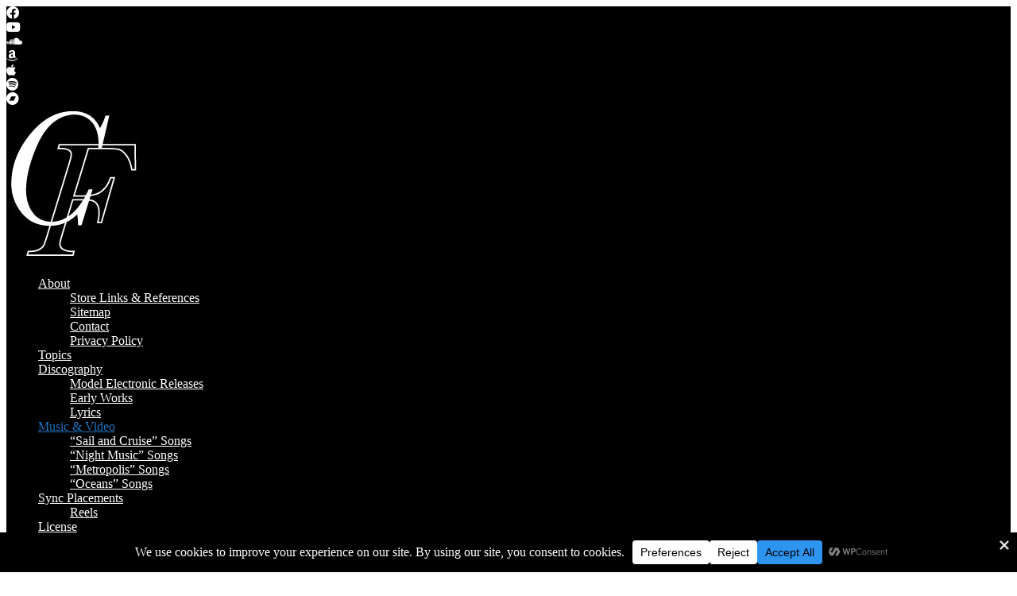

--- FILE ---
content_type: text/html; charset=UTF-8
request_url: https://www.captainfunkofficial.com/music-and-video/sail-and-cruise/
body_size: 24682
content:
<!DOCTYPE html>
<html dir="ltr" lang="en-US" prefix="og: https://ogp.me/ns#">
<head>
<meta name='ir-site-verification-token' value='1775564310'/>
<meta name="yandex-verification" content="515c11845f0706c8"/>
<meta charset="UTF-8"/>
<meta name="viewport" content="width=device-width, initial-scale=1"/>
<meta name="robots" content="index,follow"/>
<meta name="description" content="Captain Funk is an electronic music project by award winning composer Tatsuya Oe, active since 1997 with globally acclaimed releases."/>
<link rel="icon" href="/favicon.ico" type="image/x-icon">
<title>Sail and Cruise | Captain Funk Official</title>
<!-- All in One SEO 4.7.0 - aioseo.com -->
<meta name="robots" content="max-image-preview:large"/>
<link rel="canonical" href="https://www.captainfunkofficial.com/music-and-video/sail-and-cruise/"/>
<meta name="generator" content="All in One SEO (AIOSEO) 4.7.0"/>
<!-- All in One SEO -->
<link rel="stylesheet" type="text/css" href="//www.captainfunkofficial.com/wp-content/cache/wpfc-minified/9a2h6pf1/bxq6a.css" media="all"/><link rel='stylesheet' id='pt_sans-googleFonts-css' href='https://fonts.googleapis.com/css?family=PT+Sans%3A400%2C700&#038;ver=bc01ffd83f19cf60b0d5df487780bd0d' type='text/css' media='all'/><link rel="stylesheet" type="text/css" href="//www.captainfunkofficial.com/wp-content/cache/wpfc-minified/mmnerm3g/car78.css" media="all"/><style id='wp-emoji-styles-inline-css' type='text/css'>img.wp-smiley,img.emoji{display:inline!important;border:none!important;box-shadow:none!important;height:1em!important;width:1em!important;margin:0 .07em!important;vertical-align:-.1em!important;background:none!important;padding:0!important}</style><link rel="stylesheet" type="text/css" href="//www.captainfunkofficial.com/wp-content/cache/wpfc-minified/qijp36c5/bxq6a.css" media="all"/><style id='classic-theme-styles-inline-css' type='text/css'>.wp-block-button__link{color:#fff;background-color:#32373c;border-radius:9999px;box-shadow:none;text-decoration:none;padding:calc(.667em + 2px) calc(1.333em + 2px);font-size:1.125em}.wp-block-file__button{background:#32373c;color:#fff;text-decoration:none}</style><style id='global-styles-inline-css' type='text/css'>:root{--wp--preset--aspect-ratio--square:1;--wp--preset--aspect-ratio--4-3: 4/3;--wp--preset--aspect-ratio--3-4: 3/4;--wp--preset--aspect-ratio--3-2: 3/2;--wp--preset--aspect-ratio--2-3: 2/3;--wp--preset--aspect-ratio--16-9: 16/9;--wp--preset--aspect-ratio--9-16: 9/16;--wp--preset--color--black:#000;--wp--preset--color--cyan-bluish-gray:#abb8c3;--wp--preset--color--white:#fff;--wp--preset--color--pale-pink:#f78da7;--wp--preset--color--vivid-red:#cf2e2e;--wp--preset--color--luminous-vivid-orange:#ff6900;--wp--preset--color--luminous-vivid-amber:#fcb900;--wp--preset--color--light-green-cyan:#7bdcb5;--wp--preset--color--vivid-green-cyan:#00d084;--wp--preset--color--pale-cyan-blue:#8ed1fc;--wp--preset--color--vivid-cyan-blue:#0693e3;--wp--preset--color--vivid-purple:#9b51e0;--wp--preset--gradient--vivid-cyan-blue-to-vivid-purple:linear-gradient(135deg,rgba(6,147,227,1) 0%,#9b51e0 100%);--wp--preset--gradient--light-green-cyan-to-vivid-green-cyan:linear-gradient(135deg,#7adcb4 0%,#00d082 100%);--wp--preset--gradient--luminous-vivid-amber-to-luminous-vivid-orange:linear-gradient(135deg,rgba(252,185,0,1) 0%,rgba(255,105,0,1) 100%);--wp--preset--gradient--luminous-vivid-orange-to-vivid-red:linear-gradient(135deg,rgba(255,105,0,1) 0%,#cf2e2e 100%);--wp--preset--gradient--very-light-gray-to-cyan-bluish-gray:linear-gradient(135deg,#eee 0%,#a9b8c3 100%);--wp--preset--gradient--cool-to-warm-spectrum:linear-gradient(135deg,#4aeadc 0%,#9778d1 20%,#cf2aba 40%,#ee2c82 60%,#fb6962 80%,#fef84c 100%);--wp--preset--gradient--blush-light-purple:linear-gradient(135deg,#ffceec 0%,#9896f0 100%);--wp--preset--gradient--blush-bordeaux:linear-gradient(135deg,#fecda5 0%,#fe2d2d 50%,#6b003e 100%);--wp--preset--gradient--luminous-dusk:linear-gradient(135deg,#ffcb70 0%,#c751c0 50%,#4158d0 100%);--wp--preset--gradient--pale-ocean:linear-gradient(135deg,#fff5cb 0%,#b6e3d4 50%,#33a7b5 100%);--wp--preset--gradient--electric-grass:linear-gradient(135deg,#caf880 0%,#71ce7e 100%);--wp--preset--gradient--midnight:linear-gradient(135deg,#020381 0%,#2874fc 100%);--wp--preset--font-size--small:13px;--wp--preset--font-size--medium:20px;--wp--preset--font-size--large:36px;--wp--preset--font-size--x-large:42px;--wp--preset--spacing--20:.44rem;--wp--preset--spacing--30:.67rem;--wp--preset--spacing--40:1rem;--wp--preset--spacing--50:1.5rem;--wp--preset--spacing--60:2.25rem;--wp--preset--spacing--70:3.38rem;--wp--preset--spacing--80:5.06rem;--wp--preset--shadow--natural:6px 6px 9px rgba(0,0,0,.2);--wp--preset--shadow--deep:12px 12px 50px rgba(0,0,0,.4);--wp--preset--shadow--sharp:6px 6px 0 rgba(0,0,0,.2);--wp--preset--shadow--outlined:6px 6px 0 -3px rgba(255,255,255,1) , 6px 6px rgba(0,0,0,1);--wp--preset--shadow--crisp:6px 6px 0 rgba(0,0,0,1)}:where(.is-layout-flex){gap:.5em}:where(.is-layout-grid){gap:.5em}body .is-layout-flex{display:flex}.is-layout-flex{flex-wrap:wrap;align-items:center}.is-layout-flex > :is(*, div){margin:0}body .is-layout-grid{display:grid}.is-layout-grid > :is(*, div){margin:0}:where(.wp-block-columns.is-layout-flex){gap:2em}:where(.wp-block-columns.is-layout-grid){gap:2em}:where(.wp-block-post-template.is-layout-flex){gap:1.25em}:where(.wp-block-post-template.is-layout-grid){gap:1.25em}.has-black-color{color:var(--wp--preset--color--black)!important}.has-cyan-bluish-gray-color{color:var(--wp--preset--color--cyan-bluish-gray)!important}.has-white-color{color:var(--wp--preset--color--white)!important}.has-pale-pink-color{color:var(--wp--preset--color--pale-pink)!important}.has-vivid-red-color{color:var(--wp--preset--color--vivid-red)!important}.has-luminous-vivid-orange-color{color:var(--wp--preset--color--luminous-vivid-orange)!important}.has-luminous-vivid-amber-color{color:var(--wp--preset--color--luminous-vivid-amber)!important}.has-light-green-cyan-color{color:var(--wp--preset--color--light-green-cyan)!important}.has-vivid-green-cyan-color{color:var(--wp--preset--color--vivid-green-cyan)!important}.has-pale-cyan-blue-color{color:var(--wp--preset--color--pale-cyan-blue)!important}.has-vivid-cyan-blue-color{color:var(--wp--preset--color--vivid-cyan-blue)!important}.has-vivid-purple-color{color:var(--wp--preset--color--vivid-purple)!important}.has-black-background-color{background-color:var(--wp--preset--color--black)!important}.has-cyan-bluish-gray-background-color{background-color:var(--wp--preset--color--cyan-bluish-gray)!important}.has-white-background-color{background-color:var(--wp--preset--color--white)!important}.has-pale-pink-background-color{background-color:var(--wp--preset--color--pale-pink)!important}.has-vivid-red-background-color{background-color:var(--wp--preset--color--vivid-red)!important}.has-luminous-vivid-orange-background-color{background-color:var(--wp--preset--color--luminous-vivid-orange)!important}.has-luminous-vivid-amber-background-color{background-color:var(--wp--preset--color--luminous-vivid-amber)!important}.has-light-green-cyan-background-color{background-color:var(--wp--preset--color--light-green-cyan)!important}.has-vivid-green-cyan-background-color{background-color:var(--wp--preset--color--vivid-green-cyan)!important}.has-pale-cyan-blue-background-color{background-color:var(--wp--preset--color--pale-cyan-blue)!important}.has-vivid-cyan-blue-background-color{background-color:var(--wp--preset--color--vivid-cyan-blue)!important}.has-vivid-purple-background-color{background-color:var(--wp--preset--color--vivid-purple)!important}.has-black-border-color{border-color:var(--wp--preset--color--black)!important}.has-cyan-bluish-gray-border-color{border-color:var(--wp--preset--color--cyan-bluish-gray)!important}.has-white-border-color{border-color:var(--wp--preset--color--white)!important}.has-pale-pink-border-color{border-color:var(--wp--preset--color--pale-pink)!important}.has-vivid-red-border-color{border-color:var(--wp--preset--color--vivid-red)!important}.has-luminous-vivid-orange-border-color{border-color:var(--wp--preset--color--luminous-vivid-orange)!important}.has-luminous-vivid-amber-border-color{border-color:var(--wp--preset--color--luminous-vivid-amber)!important}.has-light-green-cyan-border-color{border-color:var(--wp--preset--color--light-green-cyan)!important}.has-vivid-green-cyan-border-color{border-color:var(--wp--preset--color--vivid-green-cyan)!important}.has-pale-cyan-blue-border-color{border-color:var(--wp--preset--color--pale-cyan-blue)!important}.has-vivid-cyan-blue-border-color{border-color:var(--wp--preset--color--vivid-cyan-blue)!important}.has-vivid-purple-border-color{border-color:var(--wp--preset--color--vivid-purple)!important}.has-vivid-cyan-blue-to-vivid-purple-gradient-background{background:var(--wp--preset--gradient--vivid-cyan-blue-to-vivid-purple)!important}.has-light-green-cyan-to-vivid-green-cyan-gradient-background{background:var(--wp--preset--gradient--light-green-cyan-to-vivid-green-cyan)!important}.has-luminous-vivid-amber-to-luminous-vivid-orange-gradient-background{background:var(--wp--preset--gradient--luminous-vivid-amber-to-luminous-vivid-orange)!important}.has-luminous-vivid-orange-to-vivid-red-gradient-background{background:var(--wp--preset--gradient--luminous-vivid-orange-to-vivid-red)!important}.has-very-light-gray-to-cyan-bluish-gray-gradient-background{background:var(--wp--preset--gradient--very-light-gray-to-cyan-bluish-gray)!important}.has-cool-to-warm-spectrum-gradient-background{background:var(--wp--preset--gradient--cool-to-warm-spectrum)!important}.has-blush-light-purple-gradient-background{background:var(--wp--preset--gradient--blush-light-purple)!important}.has-blush-bordeaux-gradient-background{background:var(--wp--preset--gradient--blush-bordeaux)!important}.has-luminous-dusk-gradient-background{background:var(--wp--preset--gradient--luminous-dusk)!important}.has-pale-ocean-gradient-background{background:var(--wp--preset--gradient--pale-ocean)!important}.has-electric-grass-gradient-background{background:var(--wp--preset--gradient--electric-grass)!important}.has-midnight-gradient-background{background:var(--wp--preset--gradient--midnight)!important}.has-small-font-size{font-size:var(--wp--preset--font-size--small)!important}.has-medium-font-size{font-size:var(--wp--preset--font-size--medium)!important}.has-large-font-size{font-size:var(--wp--preset--font-size--large)!important}.has-x-large-font-size{font-size:var(--wp--preset--font-size--x-large)!important}:where(.wp-block-post-template.is-layout-flex){gap:1.25em}:where(.wp-block-post-template.is-layout-grid){gap:1.25em}:where(.wp-block-columns.is-layout-flex){gap:2em}:where(.wp-block-columns.is-layout-grid){gap:2em}:root :where(.wp-block-pullquote){font-size:1.5em;line-height:1.6}</style><link rel="stylesheet" type="text/css" href="//www.captainfunkofficial.com/wp-content/cache/wpfc-minified/7l12sh2c/bxq6a.css" media="all"/><link rel='stylesheet' id='jamsession-opensans-oswald-css' href='https://fonts.googleapis.com/css?family=Open+Sans%3A400%2C600%2C700%2C800%7COswald%3A300%2C400%2C700&#038;subset=latin%2Clatin-ext&#038;ver=bc01ffd83f19cf60b0d5df487780bd0d' type='text/css' media='all'/><link rel="stylesheet" type="text/css" href="//www.captainfunkofficial.com/wp-content/cache/wpfc-minified/m7qq9uuq/bxvme.css" media="all"/><style id="wpp-loading-animation-styles">@-webkit-keyframes bgslide{from{background-position-x:0}to{background-position-x:-200%}}@keyframes bgslide{from{background-position-x:0}to{background-position-x:-200%}}.wpp-widget-block-placeholder,.wpp-shortcode-placeholder{margin:0 auto;width:60px;height:3px;background:#dd3737;background:linear-gradient(90deg,#dd3737 0%,#571313 10%,#dd3737 100%);background-size:200% auto;border-radius:3px;-webkit-animation:bgslide 1s infinite linear;animation:bgslide 1s infinite linear}</style><style type="text/css">a:hover,.vibrant_hover:hover,.vibrant_hover a:hover,.lc_vibrant_color,.vibrant_color,.black_on_white .lc_vibrant_color,#recentcomments a:hover,.tagcloud a:hover,.widget_meta a:hover,.widget_pages a:hover,.widget_categories a:hover,.widget_recent_entries a:hover,.widget_archive a:hover,.lc_copy_area a:hover,.lc_swp_content a:hover,.lc_sharing_icons a:hover,.lc_post_meta a:hover,.post_item:hover>.post_item_details a h2,.lc_blog_masonry_brick.has_thumbnail .lc_post_meta a:hover,.post_item.no_thumbnail .lc_post_meta a:hover,.post_item:hover>a h2,.lucille_cf_error,.woocommerce ul.products li.product .price,.woocommerce div.product p.price,.woocommerce div.product span.price,.woocommerce-message:before,.woocommerce a.remove,.woocommerce-info:before,.woocommerce form .form-row .required,.woocommerce form .form-row.woocommerce-invalid label,a.about_paypal,.single_video_item:hover h3,.goto_next_section,.swp_single_artist:hover .artist_name,.single_artist_item .artist_title:hover,.woocommerce-MyAccount-navigation-link.is-active a{color:#1e73be}.lc_swp_vibrant_bgc,.cart-contents-count,#recentcomments li:before,.lc_button:hover,.woocommerce a.button:hover,#commentform input#submit:hover,.single_track .mejs-controls .mejs-time-rail .mejs-time-current,.lc_blog_masonry_brick:hover>.post_item_details .lc_button,.woocommerce span.onsale,.woocommerce ul.products li.product:hover>a.button,.woocommerce #respond input#submit:hover,.woocommerce input.button:hover,input.button:hover,.woocommerce a.button.alt:hover,.woocommerce a.remove:hover,.woocommerce input.button.alt,.woocommerce input.button.alt:hover,.unslider-nav ol li.unslider-active,input[type="submit"]:hover,.woocommerce button.button.alt,.woocommerce button.button,.swp_events_subscribe a:hover{background-color:#1e73be}.lc_button:hover,input[type="submit"]:hover,.woocommerce a.button:hover,.lc_blog_masonry_brick:hover>.post_item_details .lc_button,.woocommerce ul.products li.product:hover>a.button,.woocommerce button.button.alt:hover,.woocommerce #respond input#submit:hover,input.button:hover,.woocommerce input.button:hover,.woocommerce .shop_table_responsive input.button,.white_on_black .woocommerce a.button.alt:hover,.woocommerce-info,.woocommerce form .form-row.woocommerce-invalid input.input-text,.unslider-nav ol li.unslider-active,input.lucille_cf_input:focus,textarea.lucille_cf_input:focus,.woocommerce button.button.alt,.woocommerce button.button,.woocommerce form .form-row input.input-text:focus,.woocommerce form .form-row textarea:focus,.wpcf7-form-control-wrap input:focus,.wpcf7-form-control-wrap textarea:focus,.swp_events_subscribe a,.woocommerce form.login input.woocommerce-Input--text:focus{border-color:#1e73be!important}#lc_page_header{background-color:#000}header.sticky_enabled .header_inner{background-color:#000}.header_inner.lc_mobile_menu,.mobile_navigation_container{background-color:#000}.mobile_navigation ul li{border-bottom-color:#333}li.menu-item a,#logo a,.classic_header_icon,.classic_header_icon a,.classic_header_icon:hover,.classic_header_icon a:hover{color:#fff}li.menu-item a:hover{color:#1e73be}ul.sub-menu li.menu-item a{color:#fff}.creative_menu ul.sub-menu li.menu-item-has-children::before{border-left-color:#fff}ul.sub-menu li.menu-item a:hover{color:#1e73be}.creative_menu ul.sub-menu li.menu-item-has-children:hover::before{border-left-color:#1e73be}li.current-menu-item a,li.current-menu-parent a,li.current-menu-ancestor a{color:#1e73be}ul.sub-menu li{background-color:#000}.nav_creative_container{background-color:#000}.creative_header_icon,.creative_header_icon a,.creative_header_icon a.cart-contents:hover{color:#fff}.creative_header_icon.lc_social_icon:hover,.creative_header_icon.lc_social_icon a:hover{color:#1e73be}.hmb_line{background-color:#fff}.post_item.lc_blog_masonry_brick.no_thumbnail,.gallery_brick_overlay{background-color:#1d1d1d}</style><script data-no-defer="1" data-ezscrex="false" data-cfasync="false" data-pagespeed-no-defer data-cookieconsent="ignore">var ctPublicFunctions={"_ajax_nonce":"cb404009dd","_rest_nonce":"0d809d0767","_ajax_url":"\/wp-admin\/admin-ajax.php","_rest_url":"https:\/\/www.captainfunkofficial.com\/wp-json\/","data__cookies_type":"none","data__ajax_type":"admin_ajax","data__bot_detector_enabled":"0","data__frontend_data_log_enabled":1,"cookiePrefix":"","wprocket_detected":false,"host_url":"www.captainfunkofficial.com","text__ee_click_to_select":"Click to select the whole data","text__ee_original_email":"The complete one is","text__ee_got_it":"Got it","text__ee_blocked":"Blocked","text__ee_cannot_connect":"Cannot connect","text__ee_cannot_decode":"Can not decode email. Unknown reason","text__ee_email_decoder":"CleanTalk email decoder","text__ee_wait_for_decoding":"The magic is on the way!","text__ee_decoding_process":"Please wait a few seconds while we decode the contact data."}</script>
<script data-no-defer="1" data-ezscrex="false" data-cfasync="false" data-pagespeed-no-defer data-cookieconsent="ignore">var ctPublic={"_ajax_nonce":"cb404009dd","settings__forms__check_internal":"0","settings__forms__check_external":"0","settings__forms__force_protection":"0","settings__forms__search_test":"1","settings__data__bot_detector_enabled":"0","settings__sfw__anti_crawler":0,"blog_home":"https:\/\/www.captainfunkofficial.com\/","pixel__setting":"3","pixel__enabled":true,"pixel__url":"https:\/\/moderate6-v4.cleantalk.org\/pixel\/7cdf69b0d4526bca631718fc67302b54.gif","data__email_check_before_post":"1","data__email_check_exist_post":"1","data__cookies_type":"none","data__key_is_ok":true,"data__visible_fields_required":true,"wl_brandname":"Anti-Spam by CleanTalk","wl_brandname_short":"CleanTalk","ct_checkjs_key":"d6814560ce0334b87c99a57341469d599d3f5ba184120b09c03f306e24d06343","emailEncoderPassKey":"07d5027fe73fb91d96b646dfce2e469d","bot_detector_forms_excluded":"W10=","advancedCacheExists":false,"varnishCacheExists":false,"wc_ajax_add_to_cart":false,"theRealPerson":{"phrases":{"trpHeading":"The Real Person Badge!","trpContent1":"The commenter acts as a real person and verified as not a bot.","trpContent2":"Passed all tests against spam bots. Anti-Spam by CleanTalk.","trpContentLearnMore":"Learn more"},"trpContentLink":"https:\/\/cleantalk.org\/the-real-person?utm_id=&amp;utm_term=&amp;utm_source=admin_side&amp;utm_medium=trp_badge&amp;utm_content=trp_badge_link_click&amp;utm_campaign=apbct_links","imgPersonUrl":"https:\/\/www.captainfunkofficial.com\/wp-content\/plugins\/cleantalk-spam-protect\/css\/images\/real_user.svg","imgShieldUrl":"https:\/\/www.captainfunkofficial.com\/wp-content\/plugins\/cleantalk-spam-protect\/css\/images\/shield.svg"}}</script>
<link rel="alternate" type="application/rss+xml" title="Captain Funk Official &raquo; Feed" href="https://www.captainfunkofficial.com/feed/"/>
<link rel="alternate" type="application/rss+xml" title="Captain Funk Official &raquo; Comments Feed" href="https://www.captainfunkofficial.com/comments/feed/"/>
<script type="text/javascript" id="wpp-js" src="https://www.captainfunkofficial.com/wp-content/plugins/wordpress-popular-posts/assets/js/wpp.min.js?ver=7.3.6" data-sampling="0" data-sampling-rate="100" data-api-url="https://www.captainfunkofficial.com/wp-json/wordpress-popular-posts" data-post-id="0" data-token="0d809d0767" data-lang="0" data-debug="0"></script>
<link rel="alternate" type="application/rss+xml" title="Captain Funk Official &raquo; Sail and Cruise Video Category Feed" href="https://www.captainfunkofficial.com/music-and-video/sail-and-cruise/feed/"/>
<script data-cfasync="false" data-wpfc-render="false">
(function () {
window.dataLayer = window.dataLayer || [];function gtag(){dataLayer.push(arguments);}
let preferences = {
marketing: 0,
statistics: 0,
}
// Get preferences directly from cookie
const value = `; ` + document.cookie;
const parts = value.split(`; wpconsent_preferences=`);
if (parts.length === 2) {
try {
preferences = JSON.parse(parts.pop().split(';').shift());
} catch (e) {
console.error('Error parsing WPConsent preferences:', e);
}
}
gtag('consent', 'default', {
'ad_storage': preferences.marketing ? 'granted' : 'denied',
'analytics_storage': preferences.statistics ? 'granted' : 'denied',
'ad_user_data': preferences.marketing ? 'granted' : 'denied',
'ad_personalization': preferences.marketing ? 'granted' : 'denied',
'security_storage': 'granted',
'functionality_storage': 'granted'
});
})();
</script><script type="text/javascript">//<![CDATA[
window._wpemojiSettings={"baseUrl":"https:\/\/s.w.org\/images\/core\/emoji\/15.0.3\/72x72\/","ext":".png","svgUrl":"https:\/\/s.w.org\/images\/core\/emoji\/15.0.3\/svg\/","svgExt":".svg","source":{"concatemoji":"https:\/\/www.captainfunkofficial.com\/wp-includes\/js\/wp-emoji-release.min.js?ver=bc01ffd83f19cf60b0d5df487780bd0d"}};!function(i,n){var o,s,e;function c(e){try{var t={supportTests:e,timestamp:(new Date).valueOf()};sessionStorage.setItem(o,JSON.stringify(t))}catch(e){}}function p(e,t,n){e.clearRect(0,0,e.canvas.width,e.canvas.height),e.fillText(t,0,0);var t=new Uint32Array(e.getImageData(0,0,e.canvas.width,e.canvas.height).data),r=(e.clearRect(0,0,e.canvas.width,e.canvas.height),e.fillText(n,0,0),new Uint32Array(e.getImageData(0,0,e.canvas.width,e.canvas.height).data));return t.every(function(e,t){return e===r[t]})}function u(e,t,n){switch(t){case"flag":return n(e,"\ud83c\udff3\ufe0f\u200d\u26a7\ufe0f","\ud83c\udff3\ufe0f\u200b\u26a7\ufe0f")?!1:!n(e,"\ud83c\uddfa\ud83c\uddf3","\ud83c\uddfa\u200b\ud83c\uddf3")&&!n(e,"\ud83c\udff4\udb40\udc67\udb40\udc62\udb40\udc65\udb40\udc6e\udb40\udc67\udb40\udc7f","\ud83c\udff4\u200b\udb40\udc67\u200b\udb40\udc62\u200b\udb40\udc65\u200b\udb40\udc6e\u200b\udb40\udc67\u200b\udb40\udc7f");case"emoji":return!n(e,"\ud83d\udc26\u200d\u2b1b","\ud83d\udc26\u200b\u2b1b")}return!1}function f(e,t,n){var r="undefined"!=typeof WorkerGlobalScope&&self instanceof WorkerGlobalScope?new OffscreenCanvas(300,150):i.createElement("canvas"),a=r.getContext("2d",{willReadFrequently:!0}),o=(a.textBaseline="top",a.font="600 32px Arial",{});return e.forEach(function(e){o[e]=t(a,e,n)}),o}function t(e){var t=i.createElement("script");t.src=e,t.defer=!0,i.head.appendChild(t)}"undefined"!=typeof Promise&&(o="wpEmojiSettingsSupports",s=["flag","emoji"],n.supports={everything:!0,everythingExceptFlag:!0},e=new Promise(function(e){i.addEventListener("DOMContentLoaded",e,{once:!0})}),new Promise(function(t){var n=function(){try{var e=JSON.parse(sessionStorage.getItem(o));if("object"==typeof e&&"number"==typeof e.timestamp&&(new Date).valueOf()<e.timestamp+604800&&"object"==typeof e.supportTests)return e.supportTests}catch(e){}return null}();if(!n){if("undefined"!=typeof Worker&&"undefined"!=typeof OffscreenCanvas&&"undefined"!=typeof URL&&URL.createObjectURL&&"undefined"!=typeof Blob)try{var e="postMessage("+f.toString()+"("+[JSON.stringify(s),u.toString(),p.toString()].join(",")+"));",r=new Blob([e],{type:"text/javascript"}),a=new Worker(URL.createObjectURL(r),{name:"wpTestEmojiSupports"});return void(a.onmessage=function(e){c(n=e.data),a.terminate(),t(n)})}catch(e){}c(n=f(s,u,p))}t(n)}).then(function(e){for(var t in e)n.supports[t]=e[t],n.supports.everything=n.supports.everything&&n.supports[t],"flag"!==t&&(n.supports.everythingExceptFlag=n.supports.everythingExceptFlag&&n.supports[t]);n.supports.everythingExceptFlag=n.supports.everythingExceptFlag&&!n.supports.flag,n.DOMReady=!1,n.readyCallback=function(){n.DOMReady=!0}}).then(function(){return e}).then(function(){var e;n.supports.everything||(n.readyCallback(),(e=n.source||{}).concatemoji?t(e.concatemoji):e.wpemoji&&e.twemoji&&(t(e.twemoji),t(e.wpemoji)))}))}((window,document),window._wpemojiSettings);
//]]></script>
<!-- <link rel='stylesheet' id='universal_video_player_site_css-css' href='https://www.captainfunkofficial.com/wp-content/plugins/universal_video_player/universal_video_player/universal_video_player.css?ver=bc01ffd83f19cf60b0d5df487780bd0d' type='text/css' media='all' /> -->
<!-- <link rel='stylesheet' id='vc_extensions_admin_borderhover-css' href='https://www.captainfunkofficial.com/wp-content/plugins/vc-extensions-borderhover/css/admin_icon.css?ver=bc01ffd83f19cf60b0d5df487780bd0d' type='text/css' media='all' /> -->
<!-- <link rel='stylesheet' id='colorboxstyle-css' href='https://www.captainfunkofficial.com/wp-content/plugins/link-library/colorbox/colorbox.css?ver=bc01ffd83f19cf60b0d5df487780bd0d' type='text/css' media='all' /> -->
<!-- <link rel='stylesheet' id='wp-block-library-css' href='https://www.captainfunkofficial.com/wp-includes/css/dist/block-library/style.min.css?ver=bc01ffd83f19cf60b0d5df487780bd0d' type='text/css' media='all' /> -->
<!-- <link rel='stylesheet' id='cleantalk-public-css-css' href='https://www.captainfunkofficial.com/wp-content/plugins/cleantalk-spam-protect/css/cleantalk-public.min.css?ver=6.66_1760655574' type='text/css' media='all' /> -->
<!-- <link rel='stylesheet' id='cleantalk-email-decoder-css-css' href='https://www.captainfunkofficial.com/wp-content/plugins/cleantalk-spam-protect/css/cleantalk-email-decoder.min.css?ver=6.66_1760655574' type='text/css' media='all' /> -->
<!-- <link rel='stylesheet' id='cleantalk-trp-css-css' href='https://www.captainfunkofficial.com/wp-content/plugins/cleantalk-spam-protect/css/cleantalk-trp.min.css?ver=6.66_1760655574' type='text/css' media='all' /> -->
<!-- <link rel='stylesheet' id='thumbs_rating_styles-css' href='https://www.captainfunkofficial.com/wp-content/plugins/link-library/upvote-downvote/css/style.css?ver=1.0.0' type='text/css' media='all' /> -->
<!-- <link rel='stylesheet' id='toc-screen-css' href='https://www.captainfunkofficial.com/wp-content/plugins/table-of-contents-plus/screen.min.css?ver=2411.1' type='text/css' media='all' /> -->
<!-- <link rel='stylesheet' id='wordpress-popular-posts-css-css' href='https://www.captainfunkofficial.com/wp-content/plugins/wordpress-popular-posts/assets/css/wpp.css?ver=7.3.6' type='text/css' media='all' /> -->
<!-- <link rel='stylesheet' id='style-css' href='https://www.captainfunkofficial.com/wp-content/themes/lucille/style.css?ver=2.1.4' type='text/css' media='all' /> -->
<!-- <link rel='stylesheet' id='default_fonts-css' href='https://www.captainfunkofficial.com/wp-content/themes/lucille/core/css/fonts/default_fonts.css?ver=bc01ffd83f19cf60b0d5df487780bd0d' type='text/css' media='all' /> -->
<!-- <link rel='stylesheet' id='color_scheme_css-css' href='https://www.captainfunkofficial.com/wp-content/themes/lucille/core/css/black_on_white.css?ver=bc01ffd83f19cf60b0d5df487780bd0d' type='text/css' media='all' /> -->
<!-- <link rel='stylesheet' id='lightbox-css' href='https://www.captainfunkofficial.com/wp-content/themes/lucille/assets/lightbox2/css/lightbox.css?ver=bc01ffd83f19cf60b0d5df487780bd0d' type='text/css' media='all' /> -->
<!-- <link rel='stylesheet' id='font_awesome-css' href='https://www.captainfunkofficial.com/wp-content/themes/lucille/assets/font-awesome-5.15.1/css/font-awesome.min.css?ver=bc01ffd83f19cf60b0d5df487780bd0d' type='text/css' media='all' /> -->
<!-- <link rel='stylesheet' id='linearicons-css' href='https://www.captainfunkofficial.com/wp-content/themes/lucille/assets/linearicons/style.css?ver=bc01ffd83f19cf60b0d5df487780bd0d' type='text/css' media='all' /> -->
<!-- <link rel='stylesheet' id='justified-gallery-css' href='https://www.captainfunkofficial.com/wp-content/themes/lucille/assets/justifiedGallery/css/justifiedGallery.min.css?ver=bc01ffd83f19cf60b0d5df487780bd0d' type='text/css' media='all' /> -->
<!-- <link rel='stylesheet' id='unslider-css' href='https://www.captainfunkofficial.com/wp-content/themes/lucille/assets/unslider/unslider.css?ver=bc01ffd83f19cf60b0d5df487780bd0d' type='text/css' media='all' /> -->
<!-- <link rel='stylesheet' id='arpw-style-css' href='https://www.captainfunkofficial.com/wp-content/plugins/advanced-random-posts-widget/assets/css/arpw-frontend.css?ver=bc01ffd83f19cf60b0d5df487780bd0d' type='text/css' media='all' /> -->
<script src='//www.captainfunkofficial.com/wp-content/cache/wpfc-minified/mo9kaqdj/bxq6b.js' type="text/javascript"></script>
<!-- <script type="text/javascript" src="https://www.captainfunkofficial.com/wp-includes/js/jquery/jquery.min.js?ver=3.7.1" id="jquery-core-js"></script> -->
<!-- <script type="text/javascript" src="https://www.captainfunkofficial.com/wp-includes/js/jquery/jquery-migrate.min.js?ver=3.4.1" id="jquery-migrate-js"></script> -->
<!-- <script type="text/javascript" src="https://www.captainfunkofficial.com/wp-content/plugins/universal_video_player/universal_video_player/js/jquery.mousewheel.min.js?ver=bc01ffd83f19cf60b0d5df487780bd0d" id="lbg-mousewheel-js"></script> -->
<!-- <script type="text/javascript" src="https://www.captainfunkofficial.com/wp-content/plugins/universal_video_player/universal_video_player/js/jquery.touchSwipe.min.js?ver=bc01ffd83f19cf60b0d5df487780bd0d" id="lbg-touchSwipe-js"></script> -->
<!-- <script type="text/javascript" src="https://www.captainfunkofficial.com/wp-content/plugins/universal_video_player/universal_video_player/js/screenfull.min.js?ver=bc01ffd83f19cf60b0d5df487780bd0d" id="lbg-screenfull-js"></script> -->
<script type="text/javascript" src="https://player.vimeo.com/api/player.js?ver=bc01ffd83f19cf60b0d5df487780bd0d" id="lbg-vimeo-js"></script>
<script src='//www.captainfunkofficial.com/wp-content/cache/wpfc-minified/fs6ujpwq/bxq6b.js' type="text/javascript"></script>
<!-- <script type="text/javascript" src="https://www.captainfunkofficial.com/wp-content/plugins/universal_video_player/universal_video_player/js/universal_video_player.js?ver=bc01ffd83f19cf60b0d5df487780bd0d" id="lbg-universal_video_player-js"></script> -->
<!-- <script type="text/javascript" src="https://www.captainfunkofficial.com/wp-content/plugins/universal_video_player/universal_video_player/js/google_a.js?ver=bc01ffd83f19cf60b0d5df487780bd0d" id="lbg-google_a-js"></script> -->
<!-- <script type="text/javascript" src="https://www.captainfunkofficial.com/wp-content/plugins/link-library/colorbox/jquery.colorbox-min.js?ver=1.3.9" id="colorbox-js"></script> -->
<!-- <script type="text/javascript" src="https://www.captainfunkofficial.com/wp-content/plugins/cleantalk-spam-protect/js/apbct-public-bundle_gathering.min.js?ver=6.66_1760655574" id="apbct-public-bundle_gathering.min-js-js"></script> -->
<script type="text/javascript" id="thumbs_rating_scripts-js-extra">//<![CDATA[
var thumbs_rating_ajax={"ajax_url":"https:\/\/www.captainfunkofficial.com\/wp-admin\/admin-ajax.php","nonce":"79794c006a"};
//]]></script>
<script src='//www.captainfunkofficial.com/wp-content/cache/wpfc-minified/g248ejae/bxq6b.js' type="text/javascript"></script>
<!-- <script type="text/javascript" src="https://www.captainfunkofficial.com/wp-content/plugins/link-library/upvote-downvote/js/general.js?ver=4.0.1" id="thumbs_rating_scripts-js"></script> -->
<link rel="https://api.w.org/" href="https://www.captainfunkofficial.com/wp-json/"/><link rel="EditURI" type="application/rsd+xml" title="RSD" href="https://www.captainfunkofficial.com/xmlrpc.php?rsd"/>
<!--Customizer CSS-->
<meta name="generator" content="Elementor 3.15.3; features: e_dom_optimization, e_optimized_assets_loading, e_optimized_css_loading, additional_custom_breakpoints; settings: css_print_method-external, google_font-enabled, font_display-swap">
<meta name="generator" content="Powered by WPBakery Page Builder - drag and drop page builder for WordPress."/>
<noscript><style>.lazyload[data-src]{display:none!important}</style></noscript><style>.lazyload{background-image:none!important}.lazyload:before{background-image:none!important}</style><style type="text/css">.broken_link,a.broken_link{text-decoration:line-through}</style>
<style type="text/css">body,.woocommerce .woocommerce-ordering select option{background-color:#fff}</style>
<meta name="generator" content="Powered by Slider Revolution 6.5.14 - responsive, Mobile-Friendly Slider Plugin for WordPress with comfortable drag and drop interface."/>
<script>function setREVStartSize(e){window.RSIW=window.RSIW===undefined?window.innerWidth:window.RSIW;window.RSIH=window.RSIH===undefined?window.innerHeight:window.RSIH;try{var pw=document.getElementById(e.c).parentNode.offsetWidth,newh;pw=pw===0||isNaN(pw)?window.RSIW:pw;e.tabw=e.tabw===undefined?0:parseInt(e.tabw);e.thumbw=e.thumbw===undefined?0:parseInt(e.thumbw);e.tabh=e.tabh===undefined?0:parseInt(e.tabh);e.thumbh=e.thumbh===undefined?0:parseInt(e.thumbh);e.tabhide=e.tabhide===undefined?0:parseInt(e.tabhide);e.thumbhide=e.thumbhide===undefined?0:parseInt(e.thumbhide);e.mh=e.mh===undefined||e.mh==""||e.mh==="auto"?0:parseInt(e.mh,0);if(e.layout==="fullscreen"||e.l==="fullscreen")newh=Math.max(e.mh,window.RSIH);else{e.gw=Array.isArray(e.gw)?e.gw:[e.gw];for(var i in e.rl)if(e.gw[i]===undefined||e.gw[i]===0)e.gw[i]=e.gw[i-1];e.gh=e.el===undefined||e.el===""||(Array.isArray(e.el)&&e.el.length==0)?e.gh:e.el;e.gh=Array.isArray(e.gh)?e.gh:[e.gh];for(var i in e.rl)if(e.gh[i]===undefined||e.gh[i]===0)e.gh[i]=e.gh[i-1];var nl=new Array(e.rl.length),ix=0,sl;e.tabw=e.tabhide>=pw?0:e.tabw;e.thumbw=e.thumbhide>=pw?0:e.thumbw;e.tabh=e.tabhide>=pw?0:e.tabh;e.thumbh=e.thumbhide>=pw?0:e.thumbh;for(var i in e.rl)nl[i]=e.rl[i]<window.RSIW?0:e.rl[i];sl=nl[0];for(var i in nl)if(sl>nl[i]&&nl[i]>0){sl=nl[i];ix=i;}var m=pw>(e.gw[ix]+e.tabw+e.thumbw)?1:(pw-(e.tabw+e.thumbw))/(e.gw[ix]);newh=(e.gh[ix]*m)+(e.tabh+e.thumbh);}var el=document.getElementById(e.c);if(el!==null&&el)el.style.height=newh+"px";el=document.getElementById(e.c+"_wrapper");if(el!==null&&el){el.style.height=newh+"px";el.style.display="block";}}catch(e){console.log("Failure at Presize of Slider:"+e)}};</script>
<noscript><style>.wpb_animate_when_almost_visible{opacity:1}</style></noscript>
<style>:root{-webkit-user-select:none;-webkit-touch-callout:none;-ms-user-select:none;-moz-user-select:none;user-select:none}</style><link rel="stylesheet" type="text/css" href="//www.captainfunkofficial.com/wp-content/cache/wpfc-minified/lmq7ajlv/bxq6a.css" media="all"/><style id='rs-plugin-settings-inline-css' type='text/css'>#rs-demo-id{}</style><script defer src="https://kit.fontawesome.com/e200471c3f.js" crossorigin="anonymous"></script>
<!-- Schema Markup -->
<script type="application/ld+json">
{
"@context": "https://schema.org",
"@type": "MusicGroup",
"@id": "https://musicbrainz.org/artist/61012883-fb14-490f-ae9a-e9c152809038",
"name": "Captain Funk",
"url": "https://www.captainfunkofficial.com/",
"description": "Captain Funk is the longest-standing project of award-winning producer Tatsuya Oe, rooted in funk, disco, synthpop, and house.",
"genre": ["Electronic", "Synthpop", "Funk", "Nu-Disco", "House", "EDM", "Big Beat", "R&B"],
"logo": {
"@type": "ImageObject",
"url": "https://www.captainfunkofficial.com/wp-content/uploads/2014/01/CF_200.png"
},
"sameAs": [
"https://www.facebook.com/CaptainFunkOfficial",
"https://www.youtube.com/user/ModelElectronic",
"https://www.youtube.com/user/CaptainFunkOfficial",
"https://soundcloud.com/modelectronic",
"https://captainfunk.tumblr.com/",
"https://www.discogs.com/artist/Captain+Funk"
]
}
</script>
<!-- Microsoft Clarity -->
<script defer>(function(c,l,a,r,i,t,y){c[a]=c[a]||function(){(c[a].q=c[a].q||[]).push(arguments)};t=l.createElement(r);t.async=1;t.src="https://www.clarity.ms/tag/"+i;y=l.getElementsByTagName(r)[0];y.parentNode.insertBefore(t,y);})(window,document,"clarity","script","anh4s2oqsy");</script>
</head>
<body class="archive tax-video_category term-sail-and-cruise term-165 custom-background wpb-js-composer js-comp-ver-6.8.0 vc_responsive elementor-default elementor-kit-7597"><noscript><meta HTTP-EQUIV="refresh" content="0;url='https://www.captainfunkofficial.com/music-and-video/sail-and-cruise/?PageSpeed=noscript'" /><style><!--table,div,span,font,p{display:none} --></style><div style="display:block">Please click <a href="https://www.captainfunkofficial.com/music-and-video/sail-and-cruise/?PageSpeed=noscript">here</a> if you are not redirected within a few seconds.</div></noscript>
<div id="lc_swp_wrapper">
<header id="lc_page_header" class="lc_sticky_menu" data-menubg="" data-menucol="">
<div class="header_inner centered_menu lc_wide_menu lc_swp_full">
<div class="centered_content">
<div class="classic_header_icons social_icons centered_menu">
<div class="classic_header_icon lc_social_icon centered_menu">
<a href="https://facebook.com/CaptainFunkOfficial" target="_blank">
<i class="fab fa-facebook"></i>
</a>
</div>
<div class="classic_header_icon lc_social_icon centered_menu">
<a href="https://www.youtube.com/@CaptainFunkOfficial" target="_blank">
<i class="fab fa-youtube"></i>
</a>
</div>
<div class="classic_header_icon lc_social_icon centered_menu">
<a href="https://soundcloud.com/modelectronic" target="_blank">
<i class="fab fa-soundcloud"></i>
</a>
</div>
<div class="classic_header_icon lc_social_icon centered_menu">
<a href="https://music.amazon.com/artists/B002B31F1W?ref=dm_sh_ec1f-d25f-d3cd-aab0-6534a" target="_blank">
<i class="fab fa-amazon"></i>
</a>
</div>
<div class="classic_header_icon lc_social_icon centered_menu">
<a href="https://itunes.apple.com/us/artist/captain-funk/id159425355" target="_blank">
<i class="fab fa-apple"></i>
</a>
</div>
<div class="classic_header_icon lc_social_icon centered_menu">
<a href="http://open.spotify.com/artist/2bZk23N5hQLPGp03phnbmy" target="_blank">
<i class="fab fa-spotify"></i>
</a>
</div>
<div class="classic_header_icon lc_social_icon centered_menu">
<a href="https://captainfunk.bandcamp.com/" target="_blank">
<i class="fab fa-bandcamp"></i>
</a>
</div>
</div>
<div id="logo" class="centered_menu">
<a href="https://www.captainfunkofficial.com" class="global_logo">
<img src="[data-uri]" alt="Captain Funk Official" data-src="https://www.captainfunkofficial.com/wp-content/uploads/2022/02/Captain-Funk_bk.jpg" decoding="async" class="lazyload" data-eio-rwidth="167" data-eio-rheight="194"><noscript><img src="https://www.captainfunkofficial.com/wp-content/uploads/2022/02/Captain-Funk_bk.jpg" alt="Captain Funk Official" data-eio="l"></noscript>
</a>
</div>
<nav class="centered_menu classic_menu"><ul id="menu-main-menu" class="menu"><li id="menu-item-1306" class="menu-item menu-item-type-post_type menu-item-object-page menu-item-has-children menu-item-1306"><a title="About Captain Funk" href="https://www.captainfunkofficial.com/about/">About</a>
<ul class="sub-menu">
<li id="menu-item-1419" class="menu-item menu-item-type-post_type menu-item-object-page menu-item-1419"><a title="Store Links &#038; References" href="https://www.captainfunkofficial.com/store-links-references/">Store Links &#038; References</a></li>
<li id="menu-item-1425" class="menu-item menu-item-type-post_type menu-item-object-page menu-item-1425"><a title="Sitemap" href="https://www.captainfunkofficial.com/sitemap/">Sitemap</a></li>
<li id="menu-item-524" class="menu-item menu-item-type-custom menu-item-object-custom menu-item-524"><a title="Contact Us" target="_blank" rel="noopener" href="https://www.model-electronic.com/contactus/">Contact</a></li>
<li id="menu-item-7626" class="menu-item menu-item-type-post_type menu-item-object-page menu-item-privacy-policy menu-item-7626"><a title="Privacy Policy" rel="privacy-policy" href="https://www.captainfunkofficial.com/privacy-policy/">Privacy Policy</a></li>
</ul>
</li>
<li id="menu-item-425" class="menu-item menu-item-type-taxonomy menu-item-object-category menu-item-425"><a title="News about Captain Funk" href="https://www.captainfunkofficial.com/category/news/">Topics</a></li>
<li id="menu-item-1300" class="menu-item menu-item-type-post_type menu-item-object-page menu-item-has-children menu-item-1300"><a title="Original Releases" href="https://www.captainfunkofficial.com/discography/">Discography</a>
<ul class="sub-menu">
<li id="menu-item-1301" class="menu-item menu-item-type-custom menu-item-object-custom menu-item-1301"><a title="Releases from Model Electronic Records" href="https://www.captainfunkofficial.com/discography/model-electronic-releases/">Model Electronic Releases</a></li>
<li id="menu-item-1302" class="menu-item menu-item-type-custom menu-item-object-custom menu-item-1302"><a title="Released From 1998 to 2001" href="https://www.captainfunkofficial.com/discography/early-works/">Early Works</a></li>
<li id="menu-item-7495" class="menu-item menu-item-type-custom menu-item-object-custom menu-item-7495"><a href="https://www.captainfunkofficial.com/discography/lyrics/">Lyrics</a></li>
</ul>
</li>
<li id="menu-item-1491" class="menu-item menu-item-type-post_type menu-item-object-page current-menu-ancestor current-menu-parent current_page_parent current_page_ancestor menu-item-has-children menu-item-1491"><a title="Experience CF&#8217;s music" href="https://www.captainfunkofficial.com/songs/">Music &#038; Video</a>
<ul class="sub-menu">
<li id="menu-item-7512" class="menu-item menu-item-type-custom menu-item-object-custom current-menu-item menu-item-7512"><a title="Listen &#8220;Sail and Cruise&#8221; Songs" href="https://www.captainfunkofficial.com/music-and-video/sail-and-cruise/" aria-current="page">&#8220;Sail and Cruise&#8221; Songs</a></li>
<li id="menu-item-1540" class="menu-item menu-item-type-custom menu-item-object-custom menu-item-1540"><a title="Listen to &#8220;Night Music&#8221; Songs" href="https://www.captainfunkofficial.com/music-and-video/night-music/">&#8220;Night Music&#8221; Songs</a></li>
<li id="menu-item-1518" class="menu-item menu-item-type-custom menu-item-object-custom menu-item-1518"><a title="Listen to &#8220;Metropolis&#8221; Songs" href="https://www.captainfunkofficial.com/music-and-video/metropolis/">&#8220;Metropolis&#8221; Songs</a></li>
<li id="menu-item-1517" class="menu-item menu-item-type-custom menu-item-object-custom menu-item-1517"><a title="Listen to &#8220;Oceans&#8221; Songs" href="https://www.captainfunkofficial.com/music-and-video/oceans/">&#8220;Oceans&#8221; Songs</a></li>
</ul>
</li>
<li id="menu-item-1346" class="menu-item menu-item-type-post_type menu-item-object-page menu-item-has-children menu-item-1346"><a title="Sync Licensing Placements" href="https://www.captainfunkofficial.com/sync-licensing-placements/">Sync Placements</a>
<ul class="sub-menu">
<li id="menu-item-1352" class="menu-item menu-item-type-post_type menu-item-object-page menu-item-1352"><a title="Sync Placement reels" href="https://www.captainfunkofficial.com/sync-licensing-placements/">Reels</a></li>
</ul>
</li>
<li id="menu-item-1430" class="menu-item menu-item-type-post_type menu-item-object-page menu-item-1430"><a title="How to obtain a sync license of Captain Funk&#8217;s music" href="https://www.captainfunkofficial.com/licensing-captain-funks-music/">License</a></li>
<li id="menu-item-1567" class="menu-item menu-item-type-post_type menu-item-object-page menu-item-1567"><a title="Store Links &#038; References" href="https://www.captainfunkofficial.com/store-links-references/">Store Links</a></li>
</ul></nav>
<div class="classic_header_icons centered_menu">
<div class="classic_header_icon centered_menu lc_search trigger_global_search vibrant_hover transition4">
<span class="lnr lnr-magnifier"></span>
</div>
</div>
</div>
</div>
<div class="header_inner lc_mobile_menu lc_swp_full">
<div id="mobile_logo" class="lc_logo_centered">
<a href="https://www.captainfunkofficial.com">
<img src="[data-uri]" alt="Captain Funk Official" data-src="https://www.captainfunkofficial.com/wp-content/uploads/2022/02/Captain-Funk_bk.jpg" decoding="async" class="lazyload" data-eio-rwidth="167" data-eio-rheight="194"><noscript><img src="https://www.captainfunkofficial.com/wp-content/uploads/2022/02/Captain-Funk_bk.jpg" alt="Captain Funk Official" data-eio="l"></noscript>
</a>
</div>
<div class="creative_right">
<div class="hmb_menu hmb_mobile">
<div class="hmb_inner">
<span class="hmb_line hmb1 transition2 mobile_hmb_line"></span>
<span class="hmb_line hmb2 transition2 mobile_hmb_line"></span>
<span class="hmb_line hmb3 transition2 mobile_hmb_line"></span>
</div>
</div>
</div>
<div class="creative_left">
<div class="mobile_menu_icon creative_header_icon lc_search trigger_global_search">
<span class="lnr lnr-magnifier lnr_mobile"></span>
</div>
<div class="mobile_menu_icon creative_header_icon lc_social_icon">
<a href="https://facebook.com/CaptainFunkOfficial" target="_blank" class="mobile_menu_icon">
<i class="fab fa-facebook"></i>
</a>
</div>
<div class="mobile_menu_icon creative_header_icon lc_social_icon">
<a href="https://www.youtube.com/@CaptainFunkOfficial" target="_blank" class="mobile_menu_icon">
<i class="fab fa-youtube"></i>
</a>
</div>
<div class="mobile_menu_icon creative_header_icon lc_social_icon">
<a href="https://soundcloud.com/modelectronic" target="_blank" class="mobile_menu_icon">
<i class="fab fa-soundcloud"></i>
</a>
</div>
<div class="mobile_menu_icon creative_header_icon lc_social_icon">
<a href="https://music.amazon.com/artists/B002B31F1W?ref=dm_sh_ec1f-d25f-d3cd-aab0-6534a" target="_blank" class="mobile_menu_icon">
<i class="fab fa-amazon"></i>
</a>
</div>
<div class="mobile_menu_icon creative_header_icon lc_social_icon">
<a href="https://itunes.apple.com/us/artist/captain-funk/id159425355" target="_blank" class="mobile_menu_icon">
<i class="fab fa-apple"></i>
</a>
</div>
<div class="mobile_menu_icon creative_header_icon lc_social_icon">
<a href="http://open.spotify.com/artist/2bZk23N5hQLPGp03phnbmy" target="_blank" class="mobile_menu_icon">
<i class="fab fa-spotify"></i>
</a>
</div>
<div class="mobile_menu_icon creative_header_icon lc_social_icon">
<a href="https://captainfunk.bandcamp.com/" target="_blank" class="mobile_menu_icon">
<i class="fab fa-bandcamp"></i>
</a>
</div>
</div>
</div>
<div class="mobile_navigation_container lc_swp_full transition3">
<nav class="mobile_navigation"><ul id="menu-main-menu-1" class="menu"><li class="menu-item menu-item-type-post_type menu-item-object-page menu-item-has-children menu-item-1306"><a title="About Captain Funk" href="https://www.captainfunkofficial.com/about/">About</a>
<ul class="sub-menu">
<li class="menu-item menu-item-type-post_type menu-item-object-page menu-item-1419"><a title="Store Links &#038; References" href="https://www.captainfunkofficial.com/store-links-references/">Store Links &#038; References</a></li>
<li class="menu-item menu-item-type-post_type menu-item-object-page menu-item-1425"><a title="Sitemap" href="https://www.captainfunkofficial.com/sitemap/">Sitemap</a></li>
<li class="menu-item menu-item-type-custom menu-item-object-custom menu-item-524"><a title="Contact Us" target="_blank" rel="noopener" href="https://www.model-electronic.com/contactus/">Contact</a></li>
<li class="menu-item menu-item-type-post_type menu-item-object-page menu-item-privacy-policy menu-item-7626"><a title="Privacy Policy" rel="privacy-policy" href="https://www.captainfunkofficial.com/privacy-policy/">Privacy Policy</a></li>
</ul>
</li>
<li class="menu-item menu-item-type-taxonomy menu-item-object-category menu-item-425"><a title="News about Captain Funk" href="https://www.captainfunkofficial.com/category/news/">Topics</a></li>
<li class="menu-item menu-item-type-post_type menu-item-object-page menu-item-has-children menu-item-1300"><a title="Original Releases" href="https://www.captainfunkofficial.com/discography/">Discography</a>
<ul class="sub-menu">
<li class="menu-item menu-item-type-custom menu-item-object-custom menu-item-1301"><a title="Releases from Model Electronic Records" href="https://www.captainfunkofficial.com/discography/model-electronic-releases/">Model Electronic Releases</a></li>
<li class="menu-item menu-item-type-custom menu-item-object-custom menu-item-1302"><a title="Released From 1998 to 2001" href="https://www.captainfunkofficial.com/discography/early-works/">Early Works</a></li>
<li class="menu-item menu-item-type-custom menu-item-object-custom menu-item-7495"><a href="https://www.captainfunkofficial.com/discography/lyrics/">Lyrics</a></li>
</ul>
</li>
<li class="menu-item menu-item-type-post_type menu-item-object-page current-menu-ancestor current-menu-parent current_page_parent current_page_ancestor menu-item-has-children menu-item-1491"><a title="Experience CF&#8217;s music" href="https://www.captainfunkofficial.com/songs/">Music &#038; Video</a>
<ul class="sub-menu">
<li class="menu-item menu-item-type-custom menu-item-object-custom current-menu-item menu-item-7512"><a title="Listen &#8220;Sail and Cruise&#8221; Songs" href="https://www.captainfunkofficial.com/music-and-video/sail-and-cruise/" aria-current="page">&#8220;Sail and Cruise&#8221; Songs</a></li>
<li class="menu-item menu-item-type-custom menu-item-object-custom menu-item-1540"><a title="Listen to &#8220;Night Music&#8221; Songs" href="https://www.captainfunkofficial.com/music-and-video/night-music/">&#8220;Night Music&#8221; Songs</a></li>
<li class="menu-item menu-item-type-custom menu-item-object-custom menu-item-1518"><a title="Listen to &#8220;Metropolis&#8221; Songs" href="https://www.captainfunkofficial.com/music-and-video/metropolis/">&#8220;Metropolis&#8221; Songs</a></li>
<li class="menu-item menu-item-type-custom menu-item-object-custom menu-item-1517"><a title="Listen to &#8220;Oceans&#8221; Songs" href="https://www.captainfunkofficial.com/music-and-video/oceans/">&#8220;Oceans&#8221; Songs</a></li>
</ul>
</li>
<li class="menu-item menu-item-type-post_type menu-item-object-page menu-item-has-children menu-item-1346"><a title="Sync Licensing Placements" href="https://www.captainfunkofficial.com/sync-licensing-placements/">Sync Placements</a>
<ul class="sub-menu">
<li class="menu-item menu-item-type-post_type menu-item-object-page menu-item-1352"><a title="Sync Placement reels" href="https://www.captainfunkofficial.com/sync-licensing-placements/">Reels</a></li>
</ul>
</li>
<li class="menu-item menu-item-type-post_type menu-item-object-page menu-item-1430"><a title="How to obtain a sync license of Captain Funk&#8217;s music" href="https://www.captainfunkofficial.com/licensing-captain-funks-music/">License</a></li>
<li class="menu-item menu-item-type-post_type menu-item-object-page menu-item-1567"><a title="Store Links &#038; References" href="https://www.captainfunkofficial.com/store-links-references/">Store Links</a></li>
</ul></nav></div>
</header>
<div id="heading_area" class=" black_on_white no_subtitle">
<div class="heading_content_container lc_swp_boxed no_subtitle spaced_title">
<div class="heading_titles_container">
<div class="heading_area_title  no_subtitle spaced_title">
<h1 class=""> Sail and Cruise </h1>
</div>
</div>
</div>
</div>
<div id="lc_swp_content" data-minheight="200" class="black_on_white">
<div class="lc_content_full lc_swp_boxed lc_basic_content_padding">
<div class="videos_container clearfix">
<div class="single_video_item has_right_padding">
<a href="https://www.captainfunkofficial.com/songs/try-try-try-on-the-deck-mix-from-sail-and-cruise/">
<div class="video_image_container lc_swp_background_image" data-bgimage="https://www.captainfunkofficial.com/wp-content/uploads/2022/03/Captain-Funk-Try-Try-Try-On-the-Deck-Mix.gif">
<i class="fas fa-play-circle lc_icon_play_video" aria-hidden="true"></i>
</div>
</a>
<a href="https://www.captainfunkofficial.com/songs/try-try-try-on-the-deck-mix-from-sail-and-cruise/">
<h3 class="video_title transition3"> Try Try Try (On the Deck Mix) </h3>
</a>
</div>
<div class="single_video_item">
<a href="https://www.captainfunkofficial.com/songs/call-on-me-night-cruising-mix-from-sail-and-cruise/">
<div class="video_image_container lc_swp_background_image" data-bgimage="https://www.captainfunkofficial.com/wp-content/uploads/2022/03/Captain-Funk-Call-on-Me-Night-Cruising-Mix-low.gif">
<i class="fas fa-play-circle lc_icon_play_video" aria-hidden="true"></i>
</div>
</a>
<a href="https://www.captainfunkofficial.com/songs/call-on-me-night-cruising-mix-from-sail-and-cruise/">
<h3 class="video_title transition3"> Call on Me (Night Cruising Mix) </h3>
</a>
</div>
<div class="single_video_item has_right_padding">
<a href="https://www.captainfunkofficial.com/songs/make-things-right-from-sail-and-cruise/">
<div class="video_image_container lc_swp_background_image" data-bgimage="https://www.captainfunkofficial.com/wp-content/uploads/2022/03/Captain-Funk-Make-Things-Right-Full-Length-Mix.gif">
<i class="fas fa-play-circle lc_icon_play_video" aria-hidden="true"></i>
</div>
</a>
<a href="https://www.captainfunkofficial.com/songs/make-things-right-from-sail-and-cruise/">
<h3 class="video_title transition3"> Make Things Right </h3>
</a>
</div>
<div class="single_video_item">
<a href="https://www.captainfunkofficial.com/songs/playmodel-horizonte-from-sail-and-cruise/">
<div class="video_image_container lc_swp_background_image" data-bgimage="https://www.captainfunkofficial.com/wp-content/uploads/2022/03/Playmodel-Horizonte-Full-length-Mix.gif">
<i class="fas fa-play-circle lc_icon_play_video" aria-hidden="true"></i>
</div>
</a>
<a href="https://www.captainfunkofficial.com/songs/playmodel-horizonte-from-sail-and-cruise/">
<h3 class="video_title transition3"> Playmodel &#8211; Horizonte </h3>
</a>
</div>
<div class="single_video_item has_right_padding">
<a href="https://www.captainfunkofficial.com/songs/my-love-wont-wait-from-sail-and-cruise/">
<div class="video_image_container lc_swp_background_image" data-bgimage="https://www.captainfunkofficial.com/wp-content/uploads/2022/03/Captain-Funk-My-Love-Wont-Wait-Full-length-Mix.gif">
<i class="fas fa-play-circle lc_icon_play_video" aria-hidden="true"></i>
</div>
</a>
<a href="https://www.captainfunkofficial.com/songs/my-love-wont-wait-from-sail-and-cruise/">
<h3 class="video_title transition3"> My Love Won&#8217;t Wait </h3>
</a>
</div>
<div class="single_video_item">
<a href="https://www.captainfunkofficial.com/songs/paradise-boogie-from-sail-and-cruise/">
<div class="video_image_container lc_swp_background_image" data-bgimage="https://www.captainfunkofficial.com/wp-content/uploads/2022/03/Captain-Funk-Paradise-Boogie-Full-Length-Mix.gif">
<i class="fas fa-play-circle lc_icon_play_video" aria-hidden="true"></i>
</div>
</a>
<a href="https://www.captainfunkofficial.com/songs/paradise-boogie-from-sail-and-cruise/">
<h3 class="video_title transition3"> Paradise Boogie </h3>
</a>
</div>
<div class="single_video_item has_right_padding">
<a href="https://www.captainfunkofficial.com/songs/playmodel-love-at-first-flight-full-length-mix-from-sail-and-cruise/">
<div class="video_image_container lc_swp_background_image" data-bgimage="https://www.captainfunkofficial.com/wp-content/uploads/2022/03/Playmodel-Love-at-First-Flight-Full-Length-Mix.gif">
<i class="fas fa-play-circle lc_icon_play_video" aria-hidden="true"></i>
</div>
</a>
<a href="https://www.captainfunkofficial.com/songs/playmodel-love-at-first-flight-full-length-mix-from-sail-and-cruise/">
<h3 class="video_title transition3"> Playmodel &#8211; Love at First Flight (Full Length Mix) </h3>
</a>
</div>
<div class="single_video_item">
<a href="https://www.captainfunkofficial.com/songs/summer-nights-tropic-of-capricorn-mix-from-sail-and-cruise/">
<div class="video_image_container lc_swp_background_image" data-bgimage="https://www.captainfunkofficial.com/wp-content/uploads/2022/03/Captain-Funk-Summer-Nights-Tropic-of-Capricorn-Mix.gif">
<i class="fas fa-play-circle lc_icon_play_video" aria-hidden="true"></i>
</div>
</a>
<a href="https://www.captainfunkofficial.com/songs/summer-nights-tropic-of-capricorn-mix-from-sail-and-cruise/">
<h3 class="video_title transition3"> Summer Nights (Tropic of Capricorn Mix) </h3>
</a>
</div>
</div>
</div>
</div> <!--#lc_swp_content-->
<div id="footer_sidebars">
<div id="footer_sidebars_inner" class="clearfix lc_swp_full">
<div id="footer_sidebar1" class="lc_footer_sidebar white_on_black">
<div id="lucille_swp_recent_posts_with_images-2" class="widget widget widget_lucille_recent_posts widget_recent_entries"><h3 class="footer-widget-title">Latest Posts</h3><ul>	<li class="clearfix">
<img width="600" height="300" src="[data-uri]" class="attachment-post-thumbnail size-post-thumbnail wp-post-image lazyload" alt="Follow us on Spotify Model Electronic Records" decoding="async" data-src="https://www.captainfunkofficial.com/wp-content/uploads/2024/08/Follow-us-on_Spotify-Model-Electronic-Records_bg.jpg" data-srcset="https://www.captainfunkofficial.com/wp-content/uploads/2024/08/Follow-us-on_Spotify-Model-Electronic-Records_bg.jpg 600w, https://www.captainfunkofficial.com/wp-content/uploads/2024/08/Follow-us-on_Spotify-Model-Electronic-Records_bg-300x150.jpg 300w" data-sizes="auto" data-eio-rwidth="600" data-eio-rheight="300"/><noscript><img width="600" height="300" src="https://www.captainfunkofficial.com/wp-content/uploads/2024/08/Follow-us-on_Spotify-Model-Electronic-Records_bg.jpg" class="attachment-post-thumbnail size-post-thumbnail wp-post-image" alt="Follow us on Spotify Model Electronic Records" decoding="async" srcset="https://www.captainfunkofficial.com/wp-content/uploads/2024/08/Follow-us-on_Spotify-Model-Electronic-Records_bg.jpg 600w, https://www.captainfunkofficial.com/wp-content/uploads/2024/08/Follow-us-on_Spotify-Model-Electronic-Records_bg-300x150.jpg 300w" sizes="(max-width: 600px) 100vw, 600px" data-eio="l"/></noscript>	<a href="https://www.captainfunkofficial.com/model-electronic-records-profile-on-spotify/">
Model Electronic Records profile on Spotify	</a>
<span class="post-date">August 23, 2024</span>
</li>
<li class="clearfix">
<img width="600" height="600" src="[data-uri]" class="attachment-post-thumbnail size-post-thumbnail wp-post-image lazyload" alt="Captain Funk - Heavy Metal (Deluxe Edition)" decoding="async" data-src="https://www.captainfunkofficial.com/wp-content/uploads/2024/03/MECF-1027_Heavy-Metal_Digital_600.jpg" data-srcset="https://www.captainfunkofficial.com/wp-content/uploads/2024/03/MECF-1027_Heavy-Metal_Digital_600.jpg 600w, https://www.captainfunkofficial.com/wp-content/uploads/2024/03/MECF-1027_Heavy-Metal_Digital_600-300x300.jpg 300w, https://www.captainfunkofficial.com/wp-content/uploads/2024/03/MECF-1027_Heavy-Metal_Digital_600-150x150.jpg 150w, https://www.captainfunkofficial.com/wp-content/uploads/2024/03/MECF-1027_Heavy-Metal_Digital_600-50x50.jpg 50w, https://www.captainfunkofficial.com/wp-content/uploads/2024/03/MECF-1027_Heavy-Metal_Digital_600-120x120.jpg 120w" data-sizes="auto" data-eio-rwidth="600" data-eio-rheight="600"/><noscript><img width="600" height="600" src="https://www.captainfunkofficial.com/wp-content/uploads/2024/03/MECF-1027_Heavy-Metal_Digital_600.jpg" class="attachment-post-thumbnail size-post-thumbnail wp-post-image" alt="Captain Funk - Heavy Metal (Deluxe Edition)" decoding="async" srcset="https://www.captainfunkofficial.com/wp-content/uploads/2024/03/MECF-1027_Heavy-Metal_Digital_600.jpg 600w, https://www.captainfunkofficial.com/wp-content/uploads/2024/03/MECF-1027_Heavy-Metal_Digital_600-300x300.jpg 300w, https://www.captainfunkofficial.com/wp-content/uploads/2024/03/MECF-1027_Heavy-Metal_Digital_600-150x150.jpg 150w, https://www.captainfunkofficial.com/wp-content/uploads/2024/03/MECF-1027_Heavy-Metal_Digital_600-50x50.jpg 50w, https://www.captainfunkofficial.com/wp-content/uploads/2024/03/MECF-1027_Heavy-Metal_Digital_600-120x120.jpg 120w" sizes="(max-width: 600px) 100vw, 600px" data-eio="l"/></noscript>	<a href="https://www.captainfunkofficial.com/captain-funk-heavy-metal-deluxe-edition-out-on-april-19-2024/">
[Updated] Captain Funk &#8220;Heavy Metal (Deluxe Edition)&#8221; and &#8220;Instrumentals&#8221; out on April 19, 2024	</a>
<span class="post-date">March 1, 2024</span>
</li>
<li class="clearfix">
<img width="600" height="600" src="[data-uri]" class="attachment-post-thumbnail size-post-thumbnail wp-post-image lazyload" alt="Sunshine (Deluxe Edition) [Instrumentals]" decoding="async" data-src="https://www.captainfunkofficial.com/wp-content/uploads/2023/11/MECF-1024_Sunshine-Deluxe_Instrumentals_600.jpg" data-srcset="https://www.captainfunkofficial.com/wp-content/uploads/2023/11/MECF-1024_Sunshine-Deluxe_Instrumentals_600.jpg 600w, https://www.captainfunkofficial.com/wp-content/uploads/2023/11/MECF-1024_Sunshine-Deluxe_Instrumentals_600-300x300.jpg 300w, https://www.captainfunkofficial.com/wp-content/uploads/2023/11/MECF-1024_Sunshine-Deluxe_Instrumentals_600-150x150.jpg 150w, https://www.captainfunkofficial.com/wp-content/uploads/2023/11/MECF-1024_Sunshine-Deluxe_Instrumentals_600-50x50.jpg 50w, https://www.captainfunkofficial.com/wp-content/uploads/2023/11/MECF-1024_Sunshine-Deluxe_Instrumentals_600-120x120.jpg 120w" data-sizes="auto" data-eio-rwidth="600" data-eio-rheight="600"/><noscript><img width="600" height="600" src="https://www.captainfunkofficial.com/wp-content/uploads/2023/11/MECF-1024_Sunshine-Deluxe_Instrumentals_600.jpg" class="attachment-post-thumbnail size-post-thumbnail wp-post-image" alt="Sunshine (Deluxe Edition) [Instrumentals]" decoding="async" srcset="https://www.captainfunkofficial.com/wp-content/uploads/2023/11/MECF-1024_Sunshine-Deluxe_Instrumentals_600.jpg 600w, https://www.captainfunkofficial.com/wp-content/uploads/2023/11/MECF-1024_Sunshine-Deluxe_Instrumentals_600-300x300.jpg 300w, https://www.captainfunkofficial.com/wp-content/uploads/2023/11/MECF-1024_Sunshine-Deluxe_Instrumentals_600-150x150.jpg 150w, https://www.captainfunkofficial.com/wp-content/uploads/2023/11/MECF-1024_Sunshine-Deluxe_Instrumentals_600-50x50.jpg 50w, https://www.captainfunkofficial.com/wp-content/uploads/2023/11/MECF-1024_Sunshine-Deluxe_Instrumentals_600-120x120.jpg 120w" sizes="(max-width: 600px) 100vw, 600px" data-eio="l"/></noscript>	<a href="https://www.captainfunkofficial.com/sunshine-deluxe-edition-and-instrumentals-out-on-dec-8-2023/">
[Updated] &#8220;Sunshine (Deluxe Edition)&#8221; and &#8220;Instrumentals&#8221; out on Dec 8, 2023	</a>
<span class="post-date">November 2, 2023</span>
</li>
<li class="clearfix">
<img width="726" height="408" src="[data-uri]" class="attachment-post-thumbnail size-post-thumbnail wp-post-image lazyload" alt="Emily in Paris" decoding="async" data-src="https://www.captainfunkofficial.com/wp-content/uploads/2022/07/Emily-in-Paris_Poster.jpg" data-srcset="https://www.captainfunkofficial.com/wp-content/uploads/2022/07/Emily-in-Paris_Poster.jpg 726w, https://www.captainfunkofficial.com/wp-content/uploads/2022/07/Emily-in-Paris_Poster-300x169.jpg 300w" data-sizes="auto" data-eio-rwidth="726" data-eio-rheight="408"/><noscript><img width="726" height="408" src="https://www.captainfunkofficial.com/wp-content/uploads/2022/07/Emily-in-Paris_Poster.jpg" class="attachment-post-thumbnail size-post-thumbnail wp-post-image" alt="Emily in Paris" decoding="async" srcset="https://www.captainfunkofficial.com/wp-content/uploads/2022/07/Emily-in-Paris_Poster.jpg 726w, https://www.captainfunkofficial.com/wp-content/uploads/2022/07/Emily-in-Paris_Poster-300x169.jpg 300w" sizes="(max-width: 726px) 100vw, 726px" data-eio="l"/></noscript>	<a href="https://www.captainfunkofficial.com/just-wanna-get-you-tonight-featured-in-emily-in-paris-netflix/">
&#8220;Just Wanna Get You Tonight&#8221; featured in &#8220;Emily in Paris&#8221; (Netflix)	</a>
<span class="post-date">July 1, 2022</span>
</li>
<li class="clearfix">
<img width="600" height="360" src="[data-uri]" class="attachment-post-thumbnail size-post-thumbnail wp-post-image lazyload" alt="Youtube Music" decoding="async" data-src="https://www.captainfunkofficial.com/wp-content/uploads/2022/02/Youtube-Music-Black.jpg" data-srcset="https://www.captainfunkofficial.com/wp-content/uploads/2022/02/Youtube-Music-Black.jpg 600w, https://www.captainfunkofficial.com/wp-content/uploads/2022/02/Youtube-Music-Black-300x180.jpg 300w" data-sizes="auto" data-eio-rwidth="600" data-eio-rheight="360"/><noscript><img width="600" height="360" src="https://www.captainfunkofficial.com/wp-content/uploads/2022/02/Youtube-Music-Black.jpg" class="attachment-post-thumbnail size-post-thumbnail wp-post-image" alt="Youtube Music" decoding="async" srcset="https://www.captainfunkofficial.com/wp-content/uploads/2022/02/Youtube-Music-Black.jpg 600w, https://www.captainfunkofficial.com/wp-content/uploads/2022/02/Youtube-Music-Black-300x180.jpg 300w" sizes="(max-width: 600px) 100vw, 600px" data-eio="l"/></noscript>	<a href="https://www.captainfunkofficial.com/all-model-electronic-releases-are-now-streamed-on-youtube-music/">
All Model Electronic releases are now streamed on Youtube Music	</a>
<span class="post-date">February 21, 2022</span>
</li>
</ul></div>	</div>
<div id="footer_sidebar2" class="lc_footer_sidebar white_on_black">
<div id="block-2" class="widget widget_block"><h3 class="footer-widget-title">Stay Connected</h3>
<ul class="wp-block-social-links is-layout-flex wp-block-social-links-is-layout-flex"><li class="wp-social-link wp-social-link-facebook  wp-block-social-link"><a href="http://facebook.com/CaptainFunkOfficial" class="wp-block-social-link-anchor"><svg width="24" height="24" viewBox="0 0 24 24" version="1.1" xmlns="http://www.w3.org/2000/svg" aria-hidden="true" focusable="false"><path d="M12 2C6.5 2 2 6.5 2 12c0 5 3.7 9.1 8.4 9.9v-7H7.9V12h2.5V9.8c0-2.5 1.5-3.9 3.8-3.9 1.1 0 2.2.2 2.2.2v2.5h-1.3c-1.2 0-1.6.8-1.6 1.6V12h2.8l-.4 2.9h-2.3v7C18.3 21.1 22 17 22 12c0-5.5-4.5-10-10-10z"></path></svg><span class="wp-block-social-link-label screen-reader-text">Facebook</span></a></li>
<li class="wp-social-link wp-social-link-youtube  wp-block-social-link"><a href="https://www.youtube.com/@CaptainFunkOfficial" class="wp-block-social-link-anchor"><svg width="24" height="24" viewBox="0 0 24 24" version="1.1" xmlns="http://www.w3.org/2000/svg" aria-hidden="true" focusable="false"><path d="M21.8,8.001c0,0-0.195-1.378-0.795-1.985c-0.76-0.797-1.613-0.801-2.004-0.847c-2.799-0.202-6.997-0.202-6.997-0.202 h-0.009c0,0-4.198,0-6.997,0.202C4.608,5.216,3.756,5.22,2.995,6.016C2.395,6.623,2.2,8.001,2.2,8.001S2,9.62,2,11.238v1.517 c0,1.618,0.2,3.237,0.2,3.237s0.195,1.378,0.795,1.985c0.761,0.797,1.76,0.771,2.205,0.855c1.6,0.153,6.8,0.201,6.8,0.201 s4.203-0.006,7.001-0.209c0.391-0.047,1.243-0.051,2.004-0.847c0.6-0.607,0.795-1.985,0.795-1.985s0.2-1.618,0.2-3.237v-1.517 C22,9.62,21.8,8.001,21.8,8.001z M9.935,14.594l-0.001-5.62l5.404,2.82L9.935,14.594z"></path></svg><span class="wp-block-social-link-label screen-reader-text">YouTube</span></a></li>
<li class="wp-social-link wp-social-link-feed  wp-block-social-link"><a href="https://www.captainfunkofficial.com/feed/" class="wp-block-social-link-anchor"><svg width="24" height="24" viewBox="0 0 24 24" version="1.1" xmlns="http://www.w3.org/2000/svg" aria-hidden="true" focusable="false"><path d="M2,8.667V12c5.515,0,10,4.485,10,10h3.333C15.333,14.637,9.363,8.667,2,8.667z M2,2v3.333 c9.19,0,16.667,7.477,16.667,16.667H22C22,10.955,13.045,2,2,2z M4.5,17C3.118,17,2,18.12,2,19.5S3.118,22,4.5,22S7,20.88,7,19.5 S5.882,17,4.5,17z"></path></svg><span class="wp-block-social-link-label screen-reader-text">RSS Feed</span></a></li>
<li class="wp-social-link wp-social-link-bandcamp  wp-block-social-link"><a href="https://darkmodel.bandcamp.com/" class="wp-block-social-link-anchor"><svg width="24" height="24" viewBox="0 0 24 24" version="1.1" xmlns="http://www.w3.org/2000/svg" aria-hidden="true" focusable="false"><path d="M15.27 17.289 3 17.289 8.73 6.711 21 6.711 15.27 17.289"></path></svg><span class="wp-block-social-link-label screen-reader-text">Bandcamp</span></a></li>
<li class="wp-social-link wp-social-link-soundcloud  wp-block-social-link"><a href="https://soundcloud.com/modelectronic" class="wp-block-social-link-anchor"><svg width="24" height="24" viewBox="0 0 24 24" version="1.1" xmlns="http://www.w3.org/2000/svg" aria-hidden="true" focusable="false"><path d="M8.9,16.1L9,14L8.9,9.5c0-0.1,0-0.1-0.1-0.1c0,0-0.1-0.1-0.1-0.1c-0.1,0-0.1,0-0.1,0.1c0,0-0.1,0.1-0.1,0.1L8.3,14l0.1,2.1 c0,0.1,0,0.1,0.1,0.1c0,0,0.1,0.1,0.1,0.1C8.8,16.3,8.9,16.3,8.9,16.1z M11.4,15.9l0.1-1.8L11.4,9c0-0.1,0-0.2-0.1-0.2 c0,0-0.1,0-0.1,0s-0.1,0-0.1,0c-0.1,0-0.1,0.1-0.1,0.2l0,0.1l-0.1,5c0,0,0,0.7,0.1,2v0c0,0.1,0,0.1,0.1,0.1c0.1,0.1,0.1,0.1,0.2,0.1 c0.1,0,0.1,0,0.2-0.1c0.1,0,0.1-0.1,0.1-0.2L11.4,15.9z M2.4,12.9L2.5,14l-0.2,1.1c0,0.1,0,0.1-0.1,0.1c0,0-0.1,0-0.1-0.1L2.1,14 l0.1-1.1C2.2,12.9,2.3,12.9,2.4,12.9C2.3,12.9,2.4,12.9,2.4,12.9z M3.1,12.2L3.3,14l-0.2,1.8c0,0.1,0,0.1-0.1,0.1 c-0.1,0-0.1,0-0.1-0.1L2.8,14L3,12.2C3,12.2,3,12.2,3.1,12.2C3.1,12.2,3.1,12.2,3.1,12.2z M3.9,11.9L4.1,14l-0.2,2.1 c0,0.1,0,0.1-0.1,0.1c-0.1,0-0.1,0-0.1-0.1L3.5,14l0.2-2.1c0-0.1,0-0.1,0.1-0.1C3.9,11.8,3.9,11.8,3.9,11.9z M4.7,11.9L4.9,14 l-0.2,2.1c0,0.1-0.1,0.1-0.1,0.1c-0.1,0-0.1,0-0.1-0.1L4.3,14l0.2-2.2c0-0.1,0-0.1,0.1-0.1C4.7,11.7,4.7,11.8,4.7,11.9z M5.6,12 l0.2,2l-0.2,2.1c0,0.1-0.1,0.1-0.1,0.1c0,0-0.1,0-0.1,0c0,0,0-0.1,0-0.1L5.1,14l0.2-2c0,0,0-0.1,0-0.1s0.1,0,0.1,0 C5.5,11.9,5.5,11.9,5.6,12L5.6,12z M6.4,10.7L6.6,14l-0.2,2.1c0,0,0,0.1,0,0.1c0,0-0.1,0-0.1,0c-0.1,0-0.1-0.1-0.2-0.2L5.9,14 l0.2-3.3c0-0.1,0.1-0.2,0.2-0.2c0,0,0.1,0,0.1,0C6.4,10.7,6.4,10.7,6.4,10.7z M7.2,10l0.2,4.1l-0.2,2.1c0,0,0,0.1,0,0.1 c0,0-0.1,0-0.1,0c-0.1,0-0.2-0.1-0.2-0.2l-0.1-2.1L6.8,10c0-0.1,0.1-0.2,0.2-0.2c0,0,0.1,0,0.1,0S7.2,9.9,7.2,10z M8,9.6L8.2,14 L8,16.1c0,0.1-0.1,0.2-0.2,0.2c-0.1,0-0.2-0.1-0.2-0.2L7.5,14l0.1-4.4c0-0.1,0-0.1,0.1-0.1c0,0,0.1-0.1,0.1-0.1c0.1,0,0.1,0,0.1,0.1 C8,9.6,8,9.6,8,9.6z M11.4,16.1L11.4,16.1L11.4,16.1z M9.7,9.6L9.8,14l-0.1,2.1c0,0.1,0,0.1-0.1,0.2s-0.1,0.1-0.2,0.1 c-0.1,0-0.1,0-0.1-0.1s-0.1-0.1-0.1-0.2L9.2,14l0.1-4.4c0-0.1,0-0.1,0.1-0.2s0.1-0.1,0.2-0.1c0.1,0,0.1,0,0.2,0.1S9.7,9.5,9.7,9.6 L9.7,9.6z M10.6,9.8l0.1,4.3l-0.1,2c0,0.1,0,0.1-0.1,0.2c0,0-0.1,0.1-0.2,0.1c-0.1,0-0.1,0-0.2-0.1c0,0-0.1-0.1-0.1-0.2L10,14 l0.1-4.3c0-0.1,0-0.1,0.1-0.2c0,0,0.1-0.1,0.2-0.1c0.1,0,0.1,0,0.2,0.1S10.6,9.7,10.6,9.8z M12.4,14l-0.1,2c0,0.1,0,0.1-0.1,0.2 c-0.1,0.1-0.1,0.1-0.2,0.1c-0.1,0-0.1,0-0.2-0.1c-0.1-0.1-0.1-0.1-0.1-0.2l-0.1-1l-0.1-1l0.1-5.5v0c0-0.1,0-0.2,0.1-0.2 c0.1,0,0.1-0.1,0.2-0.1c0,0,0.1,0,0.1,0c0.1,0,0.1,0.1,0.1,0.2L12.4,14z M22.1,13.9c0,0.7-0.2,1.3-0.7,1.7c-0.5,0.5-1.1,0.7-1.7,0.7 h-6.8c-0.1,0-0.1,0-0.2-0.1c-0.1-0.1-0.1-0.1-0.1-0.2V8.2c0-0.1,0.1-0.2,0.2-0.3c0.5-0.2,1-0.3,1.6-0.3c1.1,0,2.1,0.4,2.9,1.1 c0.8,0.8,1.3,1.7,1.4,2.8c0.3-0.1,0.6-0.2,1-0.2c0.7,0,1.3,0.2,1.7,0.7C21.8,12.6,22.1,13.2,22.1,13.9L22.1,13.9z"></path></svg><span class="wp-block-social-link-label screen-reader-text">Soundcloud</span></a></li></ul>
</div><div id="search-3" class="widget widget_search"><h3 class="footer-widget-title">Search</h3><form apbct-form-sign="native_search" role="search" method="get" class="search-form" action="https://www.captainfunkofficial.com/">
<input name="s" required type="search" value="" placeholder="search&hellip;" class="input-search">
<button type="submit" class="search-submit" title="Search">
<i class="fas fa-search"></i>
</button>
</form>
</div>	</div>
<div id="footer_sidebar3" class="lc_footer_sidebar white_on_black">
</div>
<div id="footer_sidebar4" class="lc_footer_sidebar white_on_black">
<div id="nav_menu-3" class="widget widget_nav_menu"><h3 class="footer-widget-title">Menu</h3><div class="menu-secondary-container"><ul id="menu-secondary" class="menu"><li id="menu-item-430" class="menu-item menu-item-type-custom menu-item-object-custom menu-item-430"><a title="Tatsuya Oe Official Website" target="_blank" rel="noopener" href="http://tatsuyaoe.com">Tatsuya Oe official site</a></li>
<li id="menu-item-1125" class="menu-item menu-item-type-custom menu-item-object-custom menu-item-1125"><a title="Bandcamp" target="_blank" rel="noopener" href="https://captainfunk.bandcamp.com/">Bandcamp</a></li>
<li id="menu-item-7653" class="menu-item menu-item-type-custom menu-item-object-custom menu-item-7653"><a href="https://www.youtube.com/@CaptainFunkOfficial">YouToube Channel</a></li>
<li id="menu-item-426" class="menu-item menu-item-type-custom menu-item-object-custom menu-item-426"><a title="Captain Funk on iTunes" target="_blank" rel="noopener" href="https://itunes.apple.com/us/artist/captain-funk/id159425355">iTunes</a></li>
<li id="menu-item-427" class="menu-item menu-item-type-custom menu-item-object-custom menu-item-427"><a title="Captain Funk on Spotify" target="_blank" rel="noopener" href="http://open.spotify.com/artist/2bZk23N5hQLPGp03phnbmy">Spotify</a></li>
<li id="menu-item-428" class="menu-item menu-item-type-custom menu-item-object-custom menu-item-428"><a title="Captain Funk on Amazon" target="_blank" rel="noopener" href="http://www.amazon.com/Captain-Funk/e/B000APMG66/">Amazon</a></li>
<li id="menu-item-712" class="menu-item menu-item-type-custom menu-item-object-custom menu-item-712"><a title="Captain Funk on Tumblr" target="_blank" rel="noopener" href="http://captainfunk.tumblr.com/">Tumblr</a></li>
<li id="menu-item-710" class="menu-item menu-item-type-custom menu-item-object-custom menu-item-710"><a title="Dark Model website" target="_blank" rel="noopener" href="http://www.darkmodelmusic.com/">Dark Model</a></li>
<li id="menu-item-456" class="menu-item menu-item-type-custom menu-item-object-custom menu-item-456"><a title="Tatsuya&#8217;s own label" target="_blank" rel="noopener" href="http://www.model-electronic.com/">Model Electronic</a></li>
<li id="menu-item-1258" class="menu-item menu-item-type-custom menu-item-object-custom menu-item-1258"><a title="Captain Funk on Discogs" target="_blank" rel="noopener" href="https://www.discogs.com/artist/55480-Captain-Funk">Discogs</a></li>
</ul></div></div>	</div>
</div>
<div class="lc_swp_overlay footer_widget_overlay" data-color="rgba(19, 19, 19, 1)">
</div>
</div>
<div class="lc_copy_area lc_swp_bg_color white_on_black" data-color="rgba(29, 29, 29, 1)">
<a class="transition4" href="https://www.model-electronic.com">
Copyright (c) 2025 | Tatsuya Oe / Model Electronic All rights reserved.
</a>
</div>
<div class="lc_back_to_top_btn black_on_white">
<i class="fas fa-angle-up transition3" aria-hidden="true"></i>
</div>
<div id="lc_global_search">
<div class="lc_global_search_inner">
<form apbct-form-sign="native_search" role="search" method="get" class="search-form" action="https://www.captainfunkofficial.com/">
<input name="s" required type="search" value="" placeholder="search&hellip;" class="input-search">
<button type="submit" class="search-submit" title="Search">
<i class="fas fa-search"></i>
</button>
</form>
<div class="close_search_form">
<i class="fas fa-times"></i>
</div>
</div>
</div>	</div> <!--#lc_swp_wrapper-->
<script>document.addEventListener('DOMContentLoaded',function(){setTimeout(function(){if(document.querySelectorAll('[name^=ct_checkjs]').length>0){if(typeof apbct_public_sendAJAX==='function'&&typeof apbct_js_keys__set_input_value==='function'){apbct_public_sendAJAX({action:'apbct_js_keys__get'},{callback:apbct_js_keys__set_input_value})}}},0)})</script>
<script>window.RS_MODULES=window.RS_MODULES||{};window.RS_MODULES.modules=window.RS_MODULES.modules||{};window.RS_MODULES.waiting=window.RS_MODULES.waiting||[];window.RS_MODULES.defered=true;window.RS_MODULES.moduleWaiting=window.RS_MODULES.moduleWaiting||{};window.RS_MODULES.type='compiled';</script>
<div id="wpconsent-root" style="--wpconsent-z-index: 900000;;--wpconsent-background: #000000;;--wpconsent-text: #ffffff;;--wpconsent-outline-color: rgba(255, 255, 255, 0.2);;--wpconsent-accept-bg: #2d95f0;;--wpconsent-cancel-bg: #ffffff;;--wpconsent-preferences-bg: #ffffff;;--wpconsent-accept-color: #000000;;--wpconsent-cancel-color: #000000;;--wpconsent-preferences-color: #000000;;--wpconsent-font-size: 16px;"><div id="wpconsent-container" style="display: none;"></div><template id="wpconsent-template"><div class="wpconsent-banner-holder wpconsent-banner-long wpconsent-banner-long-bottom" id="wpconsent-banner-holder" tabindex="-1" aria-labelledby="wpconsent-banner-title" role="dialog"><div class="wpconsent-banner" part="wpconsent-banner"><button class="wpconsent-banner-close" id="wpconsent-banner-close" aria-label="Close"><svg class="wpconsent-icon wpconsent-icon-close" width="12" height="12" viewBox="0 0 12 12" xmlns="http://www.w3.org/2000/svg"><path d="M1.68421 12L0 10.3158L4.33083 5.98496L0 1.68421L1.68421 0L6.01504 4.33083L10.3158 0L12 1.68421L7.66917 5.98496L12 10.3158L10.3158 12L6.01504 7.66917L1.68421 12Z" fill="white"/></svg></button><div class="wpconsent-banner-body" part="wpconsent-banner-body"><h2 id="wpconsent-banner-title" class="screen-reader-text">Cookie Consent</h2><div class="wpconsent-banner-message" tabindex="0"><p>We use cookies to improve your experience on our site. By using our site, you consent to cookies.</p>
</div></div><div class="wpconsent-banner-footer wpconsent-button-size-small wpconsent-button-corner-slightly-rounded wpconsent-button-type-filled" part="wpconsent-banner-footer"><button type="button" id="wpconsent-preferences-all" class="wpconsent-preferences-cookies wpconsent-banner-button wpconsent-preferences-all" part="wpconsent-button-preferences">Preferences</button><button type="button" id="wpconsent-cancel-all" class="wpconsent-cancel-cookies wpconsent-banner-button wpconsent-cancel-all" part="wpconsent-button-cancel">Reject</button><button type="button" id="wpconsent-accept-all" class="wpconsent-accept-cookies wpconsent-banner-button wpconsent-accept-all" part="wpconsent-button-accept">Accept All</button></div><div class="wpconsent-powered-by"><a style="color: #ffffff" href="https://wpconsent.com/powered-by/?utm_source=liteplugin&#038;utm_medium=poweredby&#038;utm_campaign" target="_blank" rel="nofollow noopener noreferrer"><span class="wpconsent-powered-by-text">Powered by</span> <svg class="wpconsent-icon wpconsent-icon-logo-mono" width="80" height="12" viewBox="0 0 57 9" xmlns="http://www.w3.org/2000/svg"><g clip-path="url(#a)" fill="#ffffff"><path d="M4.84 1.006a.34.34 0 0 0-.333-.34H2.564a.336.336 0 0 0-.292.172L.735 3.566a.336.336 0 0 0 .293.501h1.94a.342.342 0 0 0 .292-.173l1.531-2.713H4.79a.333.333 0 0 0 .05-.175ZM11.628 4.545a.33.33 0 0 0-.048-.171L9.76 1.144 8.403 3.547l.474.84a.33.33 0 0 1 .003.314L7.09 7.88a.341.341 0 0 0 .272.539h1.937a.336.336 0 0 0 .292-.17l2.005-3.558-.003-.002a.34.34 0 0 0 .034-.145h.002Z"/><path d="M9.76 1.144 9.493.667 8.17 2.994l-.038.066-.294.518a.34.34 0 0 1 .569-.03L9.76 1.144ZM6.995.667h-.012a.336.336 0 0 0-.303.19l-2.636 4.66a.345.345 0 0 1-.299.175.348.348 0 0 1-.303-.183l-.447-.792a.337.337 0 0 0-.294-.171l-1.936.006a.336.336 0 0 0-.293.5l1.802 3.199c.06.105.171.17.293.17h2.314c.129 0 .239-.071.297-.178L6.832 5.34l1.002-1.762.294-.518.038-.066L9.49.667H6.995ZM13.896 1.921c0-.148.053-.274.157-.378a.518.518 0 0 1 .38-.155c.136 0 .247.038.334.114.087.077.144.161.17.253l1.065 3.843 1.041-3.825a.48.48 0 0 1 .188-.28.516.516 0 0 1 .627.002c.096.072.16.167.188.285l1.041 3.825 1.076-3.856a.523.523 0 0 1 .501-.36.51.51 0 0 1 .37.151.508.508 0 0 1 .154.374.505.505 0 0 1-.027.163L19.596 7.32a.518.518 0 0 1-.488.375.47.47 0 0 1-.31-.11.546.546 0 0 1-.182-.285l-1.057-3.747-1.053 3.749a.525.525 0 0 1-.19.283.51.51 0 0 1-.325.11.514.514 0 0 1-.315-.102.5.5 0 0 1-.19-.264l-1.564-5.242a.514.514 0 0 1-.027-.165h.002ZM21.94 7.167V1.992c0-.146.05-.27.154-.374a.514.514 0 0 1 .377-.154h1.745c.566 0 1.026.159 1.383.478.357.318.536.785.536 1.399s-.177 1.077-.533 1.398c-.355.321-.817.484-1.385.484H23v1.943a.512.512 0 0 1-.152.375c-.1.1-.226.151-.375.151a.514.514 0 0 1-.378-.154.506.506 0 0 1-.155-.374v.003Zm1.059-2.896h1.134c.287 0 .509-.08.668-.243.16-.162.239-.392.239-.686 0-.294-.081-.526-.242-.685-.16-.16-.382-.239-.666-.239h-1.135v1.855L23 4.27ZM26.842 4.549c0-1.064.249-1.866.749-2.404.5-.539 1.202-.81 2.107-.81.432 0 .828.088 1.191.26.362.173.651.41.869.712.042.06.063.123.063.192a.287.287 0 0 1-.29.295.303.303 0 0 1-.241-.12 1.81 1.81 0 0 0-.671-.553 2.018 2.018 0 0 0-.92-.215c-.714 0-1.264.22-1.645.662-.38.441-.571 1.103-.571 1.984 0 .88.187 1.593.56 2.01.375.418.927.626 1.656.626.318 0 .62-.063.905-.19.285-.128.513-.314.686-.562a.276.276 0 0 1 .241-.12c.084 0 .153.029.207.086a.287.287 0 0 1 .083.21c0 .063-.018.12-.054.174-.2.293-.49.527-.869.704-.38.177-.78.265-1.2.265-.919 0-1.623-.26-2.116-.781-.494-.521-.74-1.328-.74-2.422v-.003ZM33.042 7.19c-.337-.37-.507-.92-.507-1.654 0-.734.168-1.281.504-1.646.336-.365.809-.548 1.417-.548.607 0 1.083.183 1.42.548.334.365.502.914.502 1.646 0 .732-.168 1.285-.503 1.654-.334.369-.809.553-1.42.553-.61 0-1.075-.184-1.413-.553Zm.087-1.654c0 1.118.443 1.676 1.327 1.676.884 0 1.326-.558 1.326-1.676 0-1.118-.442-1.667-1.326-1.667-.884 0-1.327.555-1.327 1.667ZM37.29 7.404V3.686c0-.084.029-.153.086-.207a.293.293 0 0 1 .21-.083c.084 0 .153.027.207.083a.286.286 0 0 1 .083.207v.294c.093-.185.247-.338.465-.458.217-.12.47-.181.755-.181.271 0 .508.031.712.096.204.064.366.147.488.247.121.101.218.226.293.371.075.146.124.291.15.434.025.142.037.3.037.47v2.444a.276.276 0 0 1-.082.207.286.286 0 0 1-.207.082.29.29 0 0 1-.21-.082.277.277 0 0 1-.086-.207V5.078c0-.193-.015-.36-.047-.498a1.104 1.104 0 0 0-.165-.38.718.718 0 0 0-.337-.256 1.503 1.503 0 0 0-.545-.085c-.813 0-1.22.427-1.22 1.282v2.262a.276.276 0 0 1-.083.207.286.286 0 0 1-.206.082.29.29 0 0 1-.21-.082.277.277 0 0 1-.086-.207l-.002.001ZM41.584 6.899c0-.075.025-.137.076-.188a.254.254 0 0 1 .188-.076c.075 0 .14.03.2.09.3.3.69.451 1.162.451.287 0 .52-.052.7-.159.18-.106.27-.27.27-.493a.463.463 0 0 0-.104-.3.747.747 0 0 0-.273-.21 3.832 3.832 0 0 0-.387-.155c-.144-.05-.291-.1-.44-.153a3.603 3.603 0 0 1-.44-.186 2.328 2.328 0 0 1-.387-.242.974.974 0 0 1-.273-.344 1.08 1.08 0 0 1-.102-.48c0-.363.13-.638.392-.824.26-.186.597-.279 1.008-.279.635 0 1.099.195 1.39.586.045.06.067.118.067.174a.25.25 0 0 1-.078.187.263.263 0 0 1-.19.077.26.26 0 0 1-.193-.081 1.426 1.426 0 0 0-.43-.288 1.46 1.46 0 0 0-.566-.096c-.236 0-.43.043-.584.129-.153.087-.23.228-.23.424 0 .116.035.218.103.31a.749.749 0 0 0 .27.221c.113.057.242.113.387.164l.44.155c.147.052.294.114.44.186.145.072.274.15.388.232a.915.915 0 0 1 .275.33c.069.137.103.291.103.464 0 .269-.07.495-.21.681-.14.186-.324.321-.554.405-.23.083-.493.125-.79.125-.346 0-.66-.068-.938-.201-.28-.134-.49-.288-.626-.46a.303.303 0 0 1-.063-.175l-.002-.001ZM45.48 5.536c0-.7.166-1.24.496-1.622.33-.381.794-.572 1.39-.572.235 0 .446.029.635.087.19.059.346.138.47.239.123.1.23.211.317.33.088.119.154.25.2.389.044.14.076.268.095.387a2.447 2.447 0 0 1 .023.558 1.02 1.02 0 0 1-.038.177.26.26 0 0 1-.11.152.396.396 0 0 1-.21.05h-2.673c0 .455.123.817.369 1.087s.584.405 1.013.405c.238 0 .44-.034.607-.105.167-.07.33-.166.493-.288a.307.307 0 0 1 .165-.058.25.25 0 0 1 .187.078.263.263 0 0 1 .077.19.294.294 0 0 1-.1.21 1.61 1.61 0 0 1-.25.2 2.02 2.02 0 0 1-.48.207c-.22.072-.452.106-.7.106-.628 0-1.114-.181-1.458-.543-.343-.361-.516-.917-.516-1.664h-.002Zm.595-.339h2.462c0-.179-.018-.34-.054-.488a1.413 1.413 0 0 0-.177-.417.83.83 0 0 0-.362-.31 1.352 1.352 0 0 0-.579-.112c-.39 0-.696.118-.918.353-.222.236-.347.56-.374.974h.002ZM50.017 7.404V3.686c0-.084.028-.153.085-.207a.293.293 0 0 1 .21-.083c.085 0 .154.027.208.083a.287.287 0 0 1 .082.207v.294c.093-.185.248-.338.465-.458.218-.12.47-.181.755-.181.272 0 .509.031.713.096.204.064.366.147.488.247.121.101.217.226.292.371.075.146.125.291.15.434.026.142.038.3.038.47v2.444a.276.276 0 0 1-.083.207.287.287 0 0 1-.207.082.29.29 0 0 1-.21-.082.277.277 0 0 1-.085-.207V5.078c0-.193-.015-.36-.047-.498a1.106 1.106 0 0 0-.165-.38.718.718 0 0 0-.338-.256 1.504 1.504 0 0 0-.544-.085c-.814 0-1.22.427-1.22 1.282v2.262a.276.276 0 0 1-.083.207.287.287 0 0 1-.207.082.29.29 0 0 1-.21-.082.277.277 0 0 1-.085-.207l-.002.001ZM54.277 3.938a.263.263 0 0 1-.078-.195.27.27 0 0 1 .078-.196.26.26 0 0 1 .194-.081h.357v-.96a.27.27 0 0 1 .09-.203.284.284 0 0 1 .205-.087c.078 0 .149.028.206.085a.279.279 0 0 1 .085.206v.96h.6c.077 0 .142.027.193.081a.276.276 0 0 1 .078.197.264.264 0 0 1-.078.195.262.262 0 0 1-.194.078h-.599v2.525c0 .194.048.344.146.45.096.106.225.158.387.158.081 0 .149.026.204.078a.256.256 0 0 1 .083.195.251.251 0 0 1-.083.194.284.284 0 0 1-.204.078c-.354 0-.629-.105-.824-.317-.195-.211-.292-.49-.292-.836V4.018h-.357a.258.258 0 0 1-.194-.078l-.003-.002Z"/></g><defs><path fill="#ffffff" d="M0 0h55.857v7.753H0z"/></defs></svg></a></div></div></div><div id="wpconsent-preferences-modal" class="wpconsent-preferences-modal" style="display:none;" tabindex="-1" role="dialog" aria-labelledby="wpconsent-preferences-title" aria-modal="true" part="wpconsent-preferences-modal"><div class="wpconsent-preferences-content" part="wpconsent-preferences-content"><div class="wpconsent-preferences-header" part="wpconsent-preferences-header"><h2 id="wpconsent-preferences-title" tabindex="0" part="wpconsent-preferences-title">Cookie Preferences</h2><div class="wpconsent-preferences-header-right"><button class="wpconsent-preferences-header-close" id="wpconsent-preferences-close" aria-label="Close" aria-label="Close" part="wpconsent-preferences-close">&times;</button></div></div><div class="wpconsent_preferences_panel_description" part="wpconsent-preferences-description"><p>Manage your cookie preferences below:</p>
</div><div class="wpconsent-preference-cookies wpconsent-preferences-accordion" part="wpconsent-preferences-accordion"><div class="wpconsent-preferences-accordion-item wpconsent-cookie-category wpconsent-cookie-category-essential" part="wpconsent-accordion-item wpconsent-category-essential"><div class="wpconsent-preferences-accordion-header" part="wpconsent-accordion-header"><div class="wpconsent-cookie-category-text"><button class="wpconsent-preferences-accordion-toggle" part="wpconsent-accordion-toggle"><span class="wpconsent-preferences-accordion-arrow"></span></button><label for="cookie-category-essential">Essential</label></div><div class="wpconsent-cookie-category-checkbox"><label class="wpconsent-preferences-checkbox-toggle wpconsent-preferences-checkbox-toggle-disabled" part="wpconsent-checkbox-toggle wpconsent-checkbox-toggle-disabled"><input type="checkbox" id="cookie-category-essential" checked disabled><span class="wpconsent-preferences-checkbox-toggle-slider"></span></label></div></div><div class="wpconsent-preferences-accordion-content" part="wpconsent-accordion-content"><p class="wpconsent-category-description" tabindex="0">Essential cookies enable basic functions and are necessary for the proper function of the website.</p><div class="wpconsent-preferences-cookies-list" part="wpconsent-cookies-list"><div class="wpconsent-preferences-list-header" part="wpconsent-cookies-list-header"><div class="cookie-name">Name</div><div class="cookie-desc">Description</div><div class="cookie-duration">Duration</div></div><div class="wpconsent-preferences-list-item" data-cookie-id="7629" part="wpconsent-cookies-list-item"><div class="cookie-name">Cookie Preferences</div><div class="cookie-desc">This cookie is used to store the user's cookie consent preferences.</div><div class="cookie-duration">30 days</div></div></div></div></div><div class="wpconsent-preferences-accordion-item wpconsent-cookie-category wpconsent-cookie-category-statistics" part="wpconsent-accordion-item wpconsent-category-statistics"><div class="wpconsent-preferences-accordion-header" part="wpconsent-accordion-header"><div class="wpconsent-cookie-category-text"><button class="wpconsent-preferences-accordion-toggle" part="wpconsent-accordion-toggle"><span class="wpconsent-preferences-accordion-arrow"></span></button><label for="cookie-category-statistics">Statistics</label></div><div class="wpconsent-cookie-category-checkbox"><label class="wpconsent-preferences-checkbox-toggle" part="wpconsent-checkbox-toggle"><input type="checkbox" id="cookie-category-statistics" name="wpconsent_cookie[]" value="statistics"><span class="wpconsent-preferences-checkbox-toggle-slider"></span></label></div></div><div class="wpconsent-preferences-accordion-content" part="wpconsent-accordion-content"><p class="wpconsent-category-description" tabindex="0">Statistics cookies collect information anonymously. This information helps us understand how visitors use our website.</p><div class="wpconsent-preferences-accordion-item wpconsent-cookie-service" part="wpconsent-accordion-item wpconsent-service-google-analytics"><div class="wpconsent-preferences-accordion-header" part="wpconsent-accordion-header"><div class="wpconsent-cookie-category-text"><button class="wpconsent-preferences-accordion-toggle" part="wpconsent-accordion-toggle"><span class="wpconsent-preferences-accordion-arrow"></span></button><label>Google Analytics</label></div><div class="wpconsent-cookie-category-checkbox"></div></div><div class="wpconsent-preferences-accordion-content" part="wpconsent-accordion-content"><p class="wpconsent-service-description" tabindex="0">Google Analytics is a powerful tool that tracks and analyzes website traffic for informed marketing decisions.</p><p tabindex="0" class="wpconsent-service-url">Service URL: <a href="https://policies.google.com/privacy" target="_blank" rel="noopener noreferrer">policies.google.com</a></p><div class="wpconsent-preferences-cookies-list" part="wpconsent-cookies-list"><div class="wpconsent-preferences-list-header" part="wpconsent-cookies-list-header"><div class="cookie-name">Name</div><div class="cookie-desc">Description</div><div class="cookie-duration">Duration</div></div><div class="wpconsent-preferences-list-item" data-cookie-id="7642" part="wpconsent-cookies-list-item"><div class="cookie-name">_gat</div><div class="cookie-desc">Used to monitor number of Google Analytics server requests when using Google Tag Manager</div><div class="cookie-duration">1 minute</div></div><div class="wpconsent-preferences-list-item" data-cookie-id="7638" part="wpconsent-cookies-list-item"><div class="cookie-name">_ga</div><div class="cookie-desc">ID used to identify users</div><div class="cookie-duration">2 years</div></div><div class="wpconsent-preferences-list-item" data-cookie-id="7639" part="wpconsent-cookies-list-item"><div class="cookie-name">_gali</div><div class="cookie-desc">Used by Google Analytics to determine which links on a page are being clicked</div><div class="cookie-duration">30 seconds</div></div><div class="wpconsent-preferences-list-item" data-cookie-id="7640" part="wpconsent-cookies-list-item"><div class="cookie-name">_ga_</div><div class="cookie-desc">ID used to identify users</div><div class="cookie-duration">2 years</div></div><div class="wpconsent-preferences-list-item" data-cookie-id="7641" part="wpconsent-cookies-list-item"><div class="cookie-name">_gid</div><div class="cookie-desc">ID used to identify users for 24 hours after last activity</div><div class="cookie-duration">24 hours</div></div><div class="wpconsent-preferences-list-item" data-cookie-id="7634" part="wpconsent-cookies-list-item"><div class="cookie-name">__utmc</div><div class="cookie-desc">Used only with old Urchin versions of Google Analytics and not with GA.js. Was used to distinguish between new sessions and visits at the end of a session.</div><div class="cookie-duration">End of session (browser)</div></div><div class="wpconsent-preferences-list-item" data-cookie-id="7635" part="wpconsent-cookies-list-item"><div class="cookie-name">__utmz</div><div class="cookie-desc">Contains information about the traffic source or campaign that directed user to the website. The cookie is set when the GA.js javascript is loaded and updated when data is sent to the Google Anaytics server</div><div class="cookie-duration">6 months after last activity</div></div><div class="wpconsent-preferences-list-item" data-cookie-id="7636" part="wpconsent-cookies-list-item"><div class="cookie-name">__utmv</div><div class="cookie-desc">Contains custom information set by the web developer via the _setCustomVar method in Google Analytics. This cookie is updated every time new data is sent to the Google Analytics server.</div><div class="cookie-duration">2 years after last activity</div></div><div class="wpconsent-preferences-list-item" data-cookie-id="7637" part="wpconsent-cookies-list-item"><div class="cookie-name">__utmx</div><div class="cookie-desc">Used to determine whether a user is included in an A / B or Multivariate test.</div><div class="cookie-duration">18 months</div></div><div class="wpconsent-preferences-list-item" data-cookie-id="7630" part="wpconsent-cookies-list-item"><div class="cookie-name">_gac_</div><div class="cookie-desc">Contains information related to marketing campaigns of the user. These are shared with Google AdWords / Google Ads when the Google Ads and Google Analytics accounts are linked together.</div><div class="cookie-duration">90 days</div></div><div class="wpconsent-preferences-list-item" data-cookie-id="7631" part="wpconsent-cookies-list-item"><div class="cookie-name">__utma</div><div class="cookie-desc">ID used to identify users and sessions</div><div class="cookie-duration">2 years after last activity</div></div><div class="wpconsent-preferences-list-item" data-cookie-id="7632" part="wpconsent-cookies-list-item"><div class="cookie-name">__utmt</div><div class="cookie-desc">Used to monitor number of Google Analytics server requests</div><div class="cookie-duration">10 minutes</div></div><div class="wpconsent-preferences-list-item" data-cookie-id="7633" part="wpconsent-cookies-list-item"><div class="cookie-name">__utmb</div><div class="cookie-desc">Used to distinguish new sessions and visits. This cookie is set when the GA.js javascript library is loaded and there is no existing __utmb cookie. The cookie is updated every time data is sent to the Google Analytics server.</div><div class="cookie-duration">30 minutes after last activity</div></div></div></div></div><div class="wpconsent-preferences-accordion-item wpconsent-cookie-service" part="wpconsent-accordion-item wpconsent-service-microsoft-clarity"><div class="wpconsent-preferences-accordion-header" part="wpconsent-accordion-header"><div class="wpconsent-cookie-category-text"><button class="wpconsent-preferences-accordion-toggle" part="wpconsent-accordion-toggle"><span class="wpconsent-preferences-accordion-arrow"></span></button><label>Microsoft Clarity</label></div><div class="wpconsent-cookie-category-checkbox"></div></div><div class="wpconsent-preferences-accordion-content" part="wpconsent-accordion-content"><p class="wpconsent-service-description" tabindex="0">Clarity is a web analytics service that tracks and reports website traffic.</p><p tabindex="0" class="wpconsent-service-url">Service URL: <a href="https://clarity.microsoft.com/privacy" target="_blank" rel="noopener noreferrer">clarity.microsoft.com</a></p><div class="wpconsent-preferences-cookies-list" part="wpconsent-cookies-list"><div class="wpconsent-preferences-list-header" part="wpconsent-cookies-list-header"><div class="cookie-name">Name</div><div class="cookie-desc">Description</div><div class="cookie-duration">Duration</div></div><div class="wpconsent-preferences-list-item" data-cookie-id="7645" part="wpconsent-cookies-list-item"><div class="cookie-name">_clsk</div><div class="cookie-desc">Connects multiple page views by a user into a single Clarity session recording.</div><div class="cookie-duration">12 months</div></div><div class="wpconsent-preferences-list-item" data-cookie-id="7646" part="wpconsent-cookies-list-item"><div class="cookie-name">_clck</div><div class="cookie-desc">Persists the Clarity User ID and preferences, unique to that site is attributed to the same user ID.</div><div class="cookie-duration">12 months</div></div><div class="wpconsent-preferences-list-item" data-cookie-id="7643" part="wpconsent-cookies-list-item"><div class="cookie-name">ANONCHK</div><div class="cookie-desc">Indicates whether MUID is transferred to ANID, a cookie used for advertising. Clarity doesn't use ANID and so this is always set to 0.</div><div class="cookie-duration">Session</div></div><div class="wpconsent-preferences-list-item" data-cookie-id="7644" part="wpconsent-cookies-list-item"><div class="cookie-name">CLID</div><div class="cookie-desc">Identifies the first-time Clarity saw this user on any site using Clarity.</div><div class="cookie-duration">12 months</div></div></div></div></div><div class="wpconsent-preferences-accordion-item wpconsent-cookie-service" part="wpconsent-accordion-item wpconsent-service-vimeo"><div class="wpconsent-preferences-accordion-header" part="wpconsent-accordion-header"><div class="wpconsent-cookie-category-text"><button class="wpconsent-preferences-accordion-toggle" part="wpconsent-accordion-toggle"><span class="wpconsent-preferences-accordion-arrow"></span></button><label>Vimeo</label></div><div class="wpconsent-cookie-category-checkbox"></div></div><div class="wpconsent-preferences-accordion-content" part="wpconsent-accordion-content"><p class="wpconsent-service-description" tabindex="0">Vimeo is a video hosting platform for high-quality content, ideal for creators and businesses to showcase their work.</p><p tabindex="0" class="wpconsent-service-url">Service URL: <a href="https://vimeo.com/privacy" target="_blank" rel="noopener noreferrer">vimeo.com</a></p><div class="wpconsent-preferences-cookies-list" part="wpconsent-cookies-list"><div class="wpconsent-preferences-list-header" part="wpconsent-cookies-list-header"><div class="cookie-name">Name</div><div class="cookie-desc">Description</div><div class="cookie-duration">Duration</div></div><div class="wpconsent-preferences-list-item" data-cookie-id="7651" part="wpconsent-cookies-list-item"><div class="cookie-name">sd_client_id</div><div class="cookie-desc">Collects analytical tracking information about videos and enables the player to function properly.</div><div class="cookie-duration">2 years</div></div><div class="wpconsent-preferences-list-item" data-cookie-id="7649" part="wpconsent-cookies-list-item"><div class="cookie-name">continuous_play_v3</div><div class="cookie-desc">Used to keep track of whether continuous play is on or not for a user</div><div class="cookie-duration">2 years</div></div><div class="wpconsent-preferences-list-item" data-cookie-id="7650" part="wpconsent-cookies-list-item"><div class="cookie-name">sd_identity</div><div class="cookie-desc">Collects analytical tracking information about videos and enables the player to function properly.</div><div class="cookie-duration">2 years</div></div><div class="wpconsent-preferences-list-item" data-cookie-id="7647" part="wpconsent-cookies-list-item"><div class="cookie-name">vuid</div><div class="cookie-desc">This first party cookie created by Vimeo is used to assign a Vimeo Analytics unique id.</div><div class="cookie-duration">1 minute</div></div><div class="wpconsent-preferences-list-item" data-cookie-id="7648" part="wpconsent-cookies-list-item"><div class="cookie-name">Player</div><div class="cookie-desc">This first party cookie created by Vimeo is used to remember user’s player mode preferences.</div><div class="cookie-duration">1 minute</div></div></div></div></div></div></div><div class="wpconsent-preferences-accordion-item wpconsent-cookie-category" part="wpconsent-accordion-item wpconsent-cookie-policy-item"><div class="wpconsent-preferences-accordion-header" part="wpconsent-accordion-header"><div class="wpconsent-cookie-category-text"><button class="wpconsent-preferences-accordion-toggle" part="wpconsent-accordion-toggle"><span class="wpconsent-preferences-accordion-arrow"></span></button><label class="wpconsent-cookie-policy-title">Cookie Policy</label></div></div><div class="wpconsent-preferences-accordion-content" part="wpconsent-accordion-content"><p tabindex="0" class="wpconsent-cookie-policy-text">You can find more information in our <a href="https://www.captainfunkofficial.com/privacy-policy/">Privacy Policy</a> and <a href="https://www.captainfunkofficial.com/privacy-policy/">Privacy Policy</a>.</p></div></div></div><div class="wpconsent-preferences-actions" part="wpconsent-preferences-actions"><div class="wpconsent-preferences-buttons wpconsent-button-size-small wpconsent-button-corner-slightly-rounded wpconsent-button-type-filled" part="wpconsent-preferences-buttons"><div class="wpconsent-preferences-buttons-left" part="wpconsent-preferences-buttons-left"><button class="wpconsent-accept-all wpconsent-banner-button" part="wpconsent-preferences-accept-button">Accept All</button><button class="wpconsent-close-preferences wpconsent-banner-button" part="wpconsent-preferences-cancel-button">Close</button></div><button class="wpconsent-save-preferences wpconsent-banner-button" part="wpconsent-preferences-save-button">Save and Close</button></div></div><div class="wpconsent-preferences-powered-by"><div class="wpconsent-powered-by"><a style="color: #ffffff" href="https://wpconsent.com/powered-by/?utm_source=liteplugin&#038;utm_medium=poweredby&#038;utm_campaign" target="_blank" rel="nofollow noopener noreferrer"><span class="wpconsent-powered-by-text">Powered by</span> <svg class="wpconsent-icon wpconsent-icon-logo-mono" width="80" height="12" viewBox="0 0 57 9" fill="none" xmlns="http://www.w3.org/2000/svg"><g clip-path="url(#a)" fill="#ffffff"><path d="M4.84 1.006a.34.34 0 0 0-.333-.34H2.564a.336.336 0 0 0-.292.172L.735 3.566a.336.336 0 0 0 .293.501h1.94a.342.342 0 0 0 .292-.173l1.531-2.713H4.79a.333.333 0 0 0 .05-.175ZM11.628 4.545a.33.33 0 0 0-.048-.171L9.76 1.144 8.403 3.547l.474.84a.33.33 0 0 1 .003.314L7.09 7.88a.341.341 0 0 0 .272.539h1.937a.336.336 0 0 0 .292-.17l2.005-3.558-.003-.002a.34.34 0 0 0 .034-.145h.002Z"/><path d="M9.76 1.144 9.493.667 8.17 2.994l-.038.066-.294.518a.34.34 0 0 1 .569-.03L9.76 1.144ZM6.995.667h-.012a.336.336 0 0 0-.303.19l-2.636 4.66a.345.345 0 0 1-.299.175.348.348 0 0 1-.303-.183l-.447-.792a.337.337 0 0 0-.294-.171l-1.936.006a.336.336 0 0 0-.293.5l1.802 3.199c.06.105.171.17.293.17h2.314c.129 0 .239-.071.297-.178L6.832 5.34l1.002-1.762.294-.518.038-.066L9.49.667H6.995ZM13.896 1.921c0-.148.053-.274.157-.378a.518.518 0 0 1 .38-.155c.136 0 .247.038.334.114.087.077.144.161.17.253l1.065 3.843 1.041-3.825a.48.48 0 0 1 .188-.28.516.516 0 0 1 .627.002c.096.072.16.167.188.285l1.041 3.825 1.076-3.856a.523.523 0 0 1 .501-.36.51.51 0 0 1 .37.151.508.508 0 0 1 .154.374.505.505 0 0 1-.027.163L19.596 7.32a.518.518 0 0 1-.488.375.47.47 0 0 1-.31-.11.546.546 0 0 1-.182-.285l-1.057-3.747-1.053 3.749a.525.525 0 0 1-.19.283.51.51 0 0 1-.325.11.514.514 0 0 1-.315-.102.5.5 0 0 1-.19-.264l-1.564-5.242a.514.514 0 0 1-.027-.165h.002ZM21.94 7.167V1.992c0-.146.05-.27.154-.374a.514.514 0 0 1 .377-.154h1.745c.566 0 1.026.159 1.383.478.357.318.536.785.536 1.399s-.177 1.077-.533 1.398c-.355.321-.817.484-1.385.484H23v1.943a.512.512 0 0 1-.152.375c-.1.1-.226.151-.375.151a.514.514 0 0 1-.378-.154.506.506 0 0 1-.155-.374v.003Zm1.059-2.896h1.134c.287 0 .509-.08.668-.243.16-.162.239-.392.239-.686 0-.294-.081-.526-.242-.685-.16-.16-.382-.239-.666-.239h-1.135v1.855L23 4.27ZM26.842 4.549c0-1.064.249-1.866.749-2.404.5-.539 1.202-.81 2.107-.81.432 0 .828.088 1.191.26.362.173.651.41.869.712.042.06.063.123.063.192a.287.287 0 0 1-.29.295.303.303 0 0 1-.241-.12 1.81 1.81 0 0 0-.671-.553 2.018 2.018 0 0 0-.92-.215c-.714 0-1.264.22-1.645.662-.38.441-.571 1.103-.571 1.984 0 .88.187 1.593.56 2.01.375.418.927.626 1.656.626.318 0 .62-.063.905-.19.285-.128.513-.314.686-.562a.276.276 0 0 1 .241-.12c.084 0 .153.029.207.086a.287.287 0 0 1 .083.21c0 .063-.018.12-.054.174-.2.293-.49.527-.869.704-.38.177-.78.265-1.2.265-.919 0-1.623-.26-2.116-.781-.494-.521-.74-1.328-.74-2.422v-.003ZM33.042 7.19c-.337-.37-.507-.92-.507-1.654 0-.734.168-1.281.504-1.646.336-.365.809-.548 1.417-.548.607 0 1.083.183 1.42.548.334.365.502.914.502 1.646 0 .732-.168 1.285-.503 1.654-.334.369-.809.553-1.42.553-.61 0-1.075-.184-1.413-.553Zm.087-1.654c0 1.118.443 1.676 1.327 1.676.884 0 1.326-.558 1.326-1.676 0-1.118-.442-1.667-1.326-1.667-.884 0-1.327.555-1.327 1.667ZM37.29 7.404V3.686c0-.084.029-.153.086-.207a.293.293 0 0 1 .21-.083c.084 0 .153.027.207.083a.286.286 0 0 1 .083.207v.294c.093-.185.247-.338.465-.458.217-.12.47-.181.755-.181.271 0 .508.031.712.096.204.064.366.147.488.247.121.101.218.226.293.371.075.146.124.291.15.434.025.142.037.3.037.47v2.444a.276.276 0 0 1-.082.207.286.286 0 0 1-.207.082.29.29 0 0 1-.21-.082.277.277 0 0 1-.086-.207V5.078c0-.193-.015-.36-.047-.498a1.104 1.104 0 0 0-.165-.38.718.718 0 0 0-.337-.256 1.503 1.503 0 0 0-.545-.085c-.813 0-1.22.427-1.22 1.282v2.262a.276.276 0 0 1-.083.207.286.286 0 0 1-.206.082.29.29 0 0 1-.21-.082.277.277 0 0 1-.086-.207l-.002.001ZM41.584 6.899c0-.075.025-.137.076-.188a.254.254 0 0 1 .188-.076c.075 0 .14.03.2.09.3.3.69.451 1.162.451.287 0 .52-.052.7-.159.18-.106.27-.27.27-.493a.463.463 0 0 0-.104-.3.747.747 0 0 0-.273-.21 3.832 3.832 0 0 0-.387-.155c-.144-.05-.291-.1-.44-.153a3.603 3.603 0 0 1-.44-.186 2.328 2.328 0 0 1-.387-.242.974.974 0 0 1-.273-.344 1.08 1.08 0 0 1-.102-.48c0-.363.13-.638.392-.824.26-.186.597-.279 1.008-.279.635 0 1.099.195 1.39.586.045.06.067.118.067.174a.25.25 0 0 1-.078.187.263.263 0 0 1-.19.077.26.26 0 0 1-.193-.081 1.426 1.426 0 0 0-.43-.288 1.46 1.46 0 0 0-.566-.096c-.236 0-.43.043-.584.129-.153.087-.23.228-.23.424 0 .116.035.218.103.31a.749.749 0 0 0 .27.221c.113.057.242.113.387.164l.44.155c.147.052.294.114.44.186.145.072.274.15.388.232a.915.915 0 0 1 .275.33c.069.137.103.291.103.464 0 .269-.07.495-.21.681-.14.186-.324.321-.554.405-.23.083-.493.125-.79.125-.346 0-.66-.068-.938-.201-.28-.134-.49-.288-.626-.46a.303.303 0 0 1-.063-.175l-.002-.001ZM45.48 5.536c0-.7.166-1.24.496-1.622.33-.381.794-.572 1.39-.572.235 0 .446.029.635.087.19.059.346.138.47.239.123.1.23.211.317.33.088.119.154.25.2.389.044.14.076.268.095.387a2.447 2.447 0 0 1 .023.558 1.02 1.02 0 0 1-.038.177.26.26 0 0 1-.11.152.396.396 0 0 1-.21.05h-2.673c0 .455.123.817.369 1.087s.584.405 1.013.405c.238 0 .44-.034.607-.105.167-.07.33-.166.493-.288a.307.307 0 0 1 .165-.058.25.25 0 0 1 .187.078.263.263 0 0 1 .077.19.294.294 0 0 1-.1.21 1.61 1.61 0 0 1-.25.2 2.02 2.02 0 0 1-.48.207c-.22.072-.452.106-.7.106-.628 0-1.114-.181-1.458-.543-.343-.361-.516-.917-.516-1.664h-.002Zm.595-.339h2.462c0-.179-.018-.34-.054-.488a1.413 1.413 0 0 0-.177-.417.83.83 0 0 0-.362-.31 1.352 1.352 0 0 0-.579-.112c-.39 0-.696.118-.918.353-.222.236-.347.56-.374.974h.002ZM50.017 7.404V3.686c0-.084.028-.153.085-.207a.293.293 0 0 1 .21-.083c.085 0 .154.027.208.083a.287.287 0 0 1 .082.207v.294c.093-.185.248-.338.465-.458.218-.12.47-.181.755-.181.272 0 .509.031.713.096.204.064.366.147.488.247.121.101.217.226.292.371.075.146.125.291.15.434.026.142.038.3.038.47v2.444a.276.276 0 0 1-.083.207.287.287 0 0 1-.207.082.29.29 0 0 1-.21-.082.277.277 0 0 1-.085-.207V5.078c0-.193-.015-.36-.047-.498a1.106 1.106 0 0 0-.165-.38.718.718 0 0 0-.338-.256 1.504 1.504 0 0 0-.544-.085c-.814 0-1.22.427-1.22 1.282v2.262a.276.276 0 0 1-.083.207.287.287 0 0 1-.207.082.29.29 0 0 1-.21-.082.277.277 0 0 1-.085-.207l-.002.001ZM54.277 3.938a.263.263 0 0 1-.078-.195.27.27 0 0 1 .078-.196.26.26 0 0 1 .194-.081h.357v-.96a.27.27 0 0 1 .09-.203.284.284 0 0 1 .205-.087c.078 0 .149.028.206.085a.279.279 0 0 1 .085.206v.96h.6c.077 0 .142.027.193.081a.276.276 0 0 1 .078.197.264.264 0 0 1-.078.195.262.262 0 0 1-.194.078h-.599v2.525c0 .194.048.344.146.45.096.106.225.158.387.158.081 0 .149.026.204.078a.256.256 0 0 1 .083.195.251.251 0 0 1-.083.194.284.284 0 0 1-.204.078c-.354 0-.629-.105-.824-.317-.195-.211-.292-.49-.292-.836V4.018h-.357a.258.258 0 0 1-.194-.078l-.003-.002Z"/></g><defs><clipPath id="a"><path fill="#ffffff" transform="translate(.429 .667)" d="M0 0h55.857v7.753H0z"/></clipPath></defs></svg></a></div></div></div></div><button id="wpconsent-consent-floating" class="wpconsent-consent-floating-button" part="wpconsent-settings-button" style="background-color: #000000; color: #ffffff;" aria-label="Cookie Preferences"><svg class="wpconsent-icon wpconsent-icon-preferences" width="24" height="24" viewBox="0 -960 960 960" xmlns="http://www.w3.org/2000/svg"><path d="m370-80-16-128q-13-5-24.5-12T307-235l-119 50L78-375l103-78q-1-7-1-13.5v-27q0-6.5 1-13.5L78-585l110-190 119 50q11-8 23-15t24-12l16-128h220l16 128q13 5 24.5 12t22.5 15l119-50 110 190-103 78q1 7 1 13.5v27q0 6.5-2 13.5l103 78-110 190-118-50q-11 8-23 15t-24 12L590-80H370Zm70-80h79l14-106q31-8 57.5-23.5T639-327l99 41 39-68-86-65q5-14 7-29.5t2-31.5q0-16-2-31.5t-7-29.5l86-65-39-68-99 42q-22-23-48.5-38.5T533-694l-13-106h-79l-14 106q-31 8-57.5 23.5T321-633l-99-41-39 68 86 64q-5 15-7 30t-2 32q0 16 2 31t7 30l-86 65 39 68 99-42q22 23 48.5 38.5T427-266l13 106Zm42-180q58 0 99-41t41-99q0-58-41-99t-99-41q-59 0-99.5 41T342-480q0 58 40.5 99t99.5 41Zm-2-140Z" fill="#ffffff"/></svg></button></template></div>	<meta http-equiv="imagetoolbar" content="no"><!-- disable image toolbar (if any) -->
<script type="text/javascript">//<![CDATA[
document.oncontextmenu=function(event){if(event.target.tagName!='INPUT'&&event.target.tagName!='TEXTAREA'){event.preventDefault();}};document.ondragstart=function(){if(event.target.tagName!='INPUT'&&event.target.tagName!='TEXTAREA'){event.preventDefault();}};
//]]></script>
<!-- <link rel='stylesheet' id='rs-plugin-settings-css' href='https://www.captainfunkofficial.com/wp-content/plugins/revslider/public/assets/css/rs6.css?ver=6.5.14' type='text/css' media='all' /> -->
<script type="text/javascript" src="https://www.captainfunkofficial.com/wp-includes/js/jquery/ui/core.min.js?ver=1.13.3" id="jquery-ui-core-js"></script>
<script type="text/javascript" src="https://www.captainfunkofficial.com/wp-includes/js/jquery/ui/mouse.min.js?ver=1.13.3" id="jquery-ui-mouse-js"></script>
<script type="text/javascript" src="https://www.captainfunkofficial.com/wp-includes/js/jquery/ui/slider.min.js?ver=1.13.3" id="jquery-ui-slider-js"></script>
<script type="text/javascript" src="https://www.captainfunkofficial.com/wp-includes/js/jquery/ui/progressbar.min.js?ver=1.13.3" id="jquery-ui-progressbar-js"></script>
<script type="text/javascript" src="https://www.captainfunkofficial.com/wp-includes/js/jquery/ui/effect.min.js?ver=1.13.3" id="jquery-effects-core-js"></script>
<script type="text/javascript" src="https://www.captainfunkofficial.com/wp-includes/js/jquery/ui/effect-drop.min.js?ver=1.13.3" id="jquery-effects-drop-js"></script>
<script type="text/javascript" id="eio-lazy-load-js-before">//<![CDATA[
var eio_lazy_vars={"exactdn_domain":"","skip_autoscale":0,"threshold":0,"use_dpr":1};
//]]></script>
<script type="text/javascript" src="https://www.captainfunkofficial.com/wp-content/plugins/ewww-image-optimizer/includes/lazysizes.min.js?ver=821" id="eio-lazy-load-js" async="async" data-wp-strategy="async"></script>
<script type="text/javascript" id="lc_swp_contact_form-js-extra">//<![CDATA[
var DATAVALUES={"ajaxurl":"https:\/\/www.captainfunkofficial.com\/wp-admin\/admin-ajax.php"};
//]]></script>
<script type="text/javascript" src="https://www.captainfunkofficial.com/wp-content/plugins/lucille-music-core/js/lc_swp_contact_form.js?ver=bc01ffd83f19cf60b0d5df487780bd0d" id="lc_swp_contact_form-js"></script>
<script type="text/javascript" src="https://www.captainfunkofficial.com/wp-content/plugins/revslider/public/assets/js/rbtools.min.js?ver=6.5.14" defer async id="tp-tools-js"></script>
<script type="text/javascript" src="https://www.captainfunkofficial.com/wp-content/plugins/revslider/public/assets/js/rs6.min.js?ver=6.5.14" defer async id="revmin-js"></script>
<script type="text/javascript" id="toc-front-js-extra">//<![CDATA[
var tocplus={"visibility_show":"show","visibility_hide":"hide","width":"Auto"};
//]]></script>
<script type="text/javascript" src="https://www.captainfunkofficial.com/wp-content/plugins/table-of-contents-plus/front.min.js?ver=2411.1" id="toc-front-js"></script>
<script type="text/javascript" id="wpconsent-frontend-js-js-extra">//<![CDATA[
var wpconsent={"consent_duration":"30","css_url":"https:\/\/www.captainfunkofficial.com\/wp-content\/plugins\/wpconsent-cookies-banner-privacy-suite\/build\/frontend.css","css_version":"5d8012891aa0fbbecd0b","default_allow":"","consent_type":"optin","manual_toggle_services":"","slugs":["essential","statistics","marketing"],"enable_consent_banner":"1","enable_script_blocking":"0","enable_consent_floating":"","enable_shared_consent":"","accept_button_enabled":"1","cancel_button_enabled":"1","preferences_button_enabled":"1","respect_gpc":""};
//]]></script>
<script type="text/javascript" src="https://www.captainfunkofficial.com/wp-content/plugins/wpconsent-cookies-banner-privacy-suite/build/frontend.js?ver=5d8012891aa0fbbecd0b" id="wpconsent-frontend-js-js"></script>
<script type="text/javascript" src="https://www.captainfunkofficial.com/wp-includes/js/imagesloaded.min.js?ver=5.0.0" id="imagesloaded-js"></script>
<script type="text/javascript" src="https://www.captainfunkofficial.com/wp-includes/js/masonry.min.js?ver=4.2.2" id="masonry-js"></script>
<script type="text/javascript" src="https://www.captainfunkofficial.com/wp-content/themes/lucille/core/js/jquery.debouncedresize.js?ver=bc01ffd83f19cf60b0d5df487780bd0d" id="debouncedresize-js"></script>
<script type="text/javascript" src="https://www.captainfunkofficial.com/wp-content/themes/lucille/assets/justifiedGallery/js/jquery.justifiedGallery.min.js?ver=bc01ffd83f19cf60b0d5df487780bd0d" id="justified-gallery-js"></script>
<script type="text/javascript" src="https://www.captainfunkofficial.com/wp-content/themes/lucille/assets/unslider/unslider-min.js?ver=bc01ffd83f19cf60b0d5df487780bd0d" id="unslider-js"></script>
<script type="text/javascript" src="https://www.captainfunkofficial.com/wp-content/themes/lucille/assets/wavesurfer/wavesurfer.min.js?ver=bc01ffd83f19cf60b0d5df487780bd0d" id="wavesurfer-js"></script>
<script type="text/javascript" src="https://www.captainfunkofficial.com/wp-content/themes/lucille/core/js/lucille_swp.js?ver=bc01ffd83f19cf60b0d5df487780bd0d" id="lucille_swp-js"></script>
<script type="text/javascript" src="https://www.captainfunkofficial.com/wp-content/themes/lucille/assets/lightbox2/js/lightbox.js?ver=bc01ffd83f19cf60b0d5df487780bd0d" id="lightbox-js"></script>
</body>
</html><!-- WP Fastest Cache file was created in 0.209 seconds, on October 29, 2025 @ 1:05 am -->